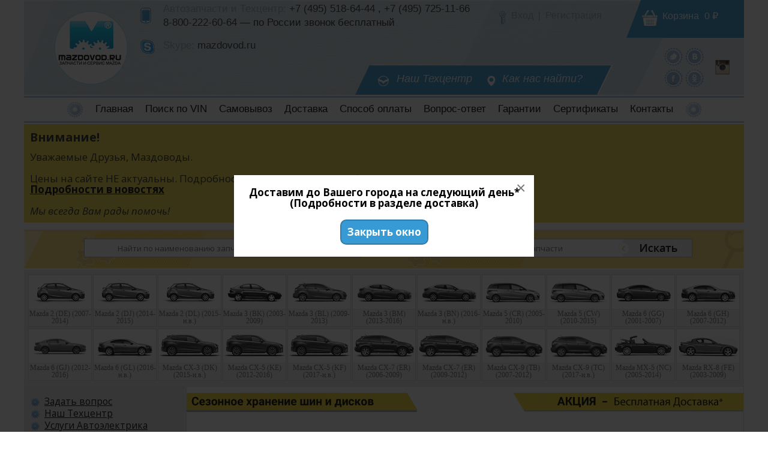

--- FILE ---
content_type: text/html; charset=utf-8
request_url: https://www.mazdovod.ru/product/231726/
body_size: 71547
content:



<!DOCTYPE html>
<html>

<head>
     <meta http-equiv="Content-Type" content="text/html; charset=utf-8"/>
     <meta name='yandex-verification' content='5ef99ec5710c7b90' />
            <title>Насос ФОМ правый для Mazda CX-9 (TC) (MAZDA) TK625182X  ― "MAZDOVOD.RU" +7 (495) 725-11-66; +7 (495) 518-64-44; 8(800) 222-60-64</title> 
    
            <meta name="Keywords" content="Насос ФОМ (R) для Mazda CX-9 (TC) (MAZDA), Mazda CX-9 (TC) (2017-н.в.), MAZDA - Япония, 3.7 L, Насосы, Термостаты, TK625182X" />
    <meta name="Description" content="Насос ФОМ правый, форсунка омывателя фары правая, форсунка омывателя фары, насос форсунки фароомывателя правый для Мазды CX-9 TC 2017 2018 2019 2020" />
    <meta name='wmail-verification' content='625da1b47ef6532dfc5ce2d9365980ee' />
    <meta name="wa-expert-hash" content="9effadeeb7937dec10028708f0ae68e62da0146" />
        <link rel="shortcut icon" href="/wa-data/public/site/themes/default/favicon.ico" type="image/x-icon">
    <link rel="icon" href="/wa-data/public/site/themes/default/favicon.png" type="image/png">
    

    <!-- fonts -->
    <link href='//fonts.googleapis.com/css?family=Open+Sans:400italic,700italic,400,700&amp;subset=latin,cyrillic' rel='stylesheet' type='text/css'>

    <!-- css -->

    <!-- Latest compiled and minified CSS -->
    
	
	
	<link rel="stylesheet" href="https://stackpath.bootstrapcdn.com/bootstrap/4.1.0/css/bootstrap.min.css" integrity="sha384-9gVQ4dYFwwWSjIDZnLEWnxCjeSWFphJiwGPXr1jddIhOegiu1FwO5qRGvFXOdJZ4" crossorigin="anonymous">
	<link href="//maxcdn.bootstrapcdn.com/font-awesome/4.7.0/css/font-awesome.min.css" rel="stylesheet" integrity="sha384-wvfXpqpZZVQGK6TAh5PVlGOfQNHSoD2xbE+QkPxCAFlNEevoEH3Sl0sibVcOQVnN" crossorigin="anonymous">
	
    <link href="/wa-data/public/site/themes/default/default.css?v2.0.1.17" rel="stylesheet" type="text/css"/>
    
    

     <link href="/wa-content/font/ruble/arial/fontface.css" rel="stylesheet" type="text/css">     


    <!-- js -->

    <!--
    <script type="text/javascript" src="/wa-data/public/site/themes/default/default.js?v2.0.1.17"></script>
    <script type="text/javascript" src="/wa-data/public/site/themes/default/waslidemenu/jquery.waslidemenu.min.js?v2.0.1.17"></script>
    -->

       
    
    
    <script src="/wa-content/js/jquery/jquery-3.6.0.min.js" type="text/javascript"></script>
    <script src="/wa-content/js/jquery/jquery-migrate-3.3.2.min.js" type="text/javascript"></script>
    

    <!-- shop app css -->
<link href="/wa-data/public/shop/themes/defaultnew/default.shop.css?v2.0.1.17" rel="stylesheet" type="text/css">
<link rel="stylesheet" href="https://cdnjs.cloudflare.com/ajax/libs/Swiper/4.3.5/css/swiper.min.css">

<script type="text/javascript" src="/wa-apps/shop/js/jquery.tools.js?v9.4.3.70"></script>

<script type="text/javascript" src="/wa-apps/shop/js/jquery.scroller.js?v9.4.3.70"></script>
<script type="text/javascript" src="/wa-apps/shop/js/swfobject.js?v9.4.3.70"></script>
<script type="text/javascript" src="/wa-apps/shop/js/jquery.mousewheel-3.0.6.pack.js"></script>
<script type="text/javascript" src="/wa-apps/shop/js/jquery.fancybox.pack.js?v9.4.3.70"></script>
<script type="text/javascript" src="/wa-apps/shop/js/jquery.fancybox.js?v9.4.3.70"></script>
<script type="text/javascript" src="/wa-apps/shop/js/jquery.bxslider.js?v9.4.3.70"></script>

<script type="text/javascript" src="/wa-apps/shop/js/jquery.cycle.all.js?v9.4.3.70"></script>

<script type="text/javascript" src="/wa-data/public/site/themes/default/js/jquery.maskedinput.min.js"></script>
<script type="text/javascript" src="/wa-content/js/jquery-plugins/jquery.cookie.js?v2.9.2"></script>

<!-- Optionally add helpers - button, thumbnail and/or media -->
<link rel="stylesheet" href="/wa-apps/shop/js/helpers/jquery.fancybox-buttons.css?v=1.0.5" type="text/css" media="screen" />
<script type="text/javascript" src="/wa-apps/shop/js/helpers/jquery.fancybox-buttons.js?v=1.0.5"></script>
<script type="text/javascript" src="/wa-apps/shop/js/helpers/jquery.fancybox-media.js?v=1.0.6"></script>

<link rel="stylesheet" href="/wa-apps/shop/js/helpers/jquery.fancybox-thumbs.css?v=1.0.7" type="text/css" media="screen" />
<script type="text/javascript" src="/wa-apps/shop/js/helpers/jquery.fancybox-thumbs.js?v=1.0.7"></script>
<script type="text/javascript" src="//vk.com/js/api/openapi.js?151"></script>

<script type="text/javascript">
    document.addEventListener("DOMContentLoaded", function(event) {

        var taba = "";
        if(taba=='1')
        $('.onesteporder-order-types ul li a:first').click();
    });
</script>

<script type="text/javascript">
  VK.init({apiId: 6312393, onlyWidgets: true});
</script>




<script type="text/javascript">
    $(function() {
        if ($('#ulbanner').find('li').length > 0)
            $('#ulbanner').before('<ul id="pagination" class="pagination">').cycle({
                pager:  	'#pagination',
                pause: 		1,
                speed: 		800,
                delay:		5000
            });
    });

    $(document).ready(function() {

        $(".various").fancybox({
            type		: 'ajax',
            maxWidth	: 400,
            maxHeight	: 300,
            fitToView	: false,
            width		: '70%',
            height		: '70%',
            autoSize	: false,
            closeClick	: false,
            openEffect	: 'none',
            closeEffect	: 'none'
        });
        /*
        $('.bxslider').bxSlider({
            speed: 200,
            infiniteLoop: false,
            hideControlOnEnd: true,
            slideMargin: 20,
            minSlides: 8,
            maxSlides: 13,
            slideWidth: 108,
            slideMargin: 0,
            moveSlides: 1,
            pager: false
        });
        */
        $("div.model_logo").hover(function(){
            $(this).removeClass('model_logo').addClass('model_logo_color');
        }, function(){
            $(this).removeClass('model_logo_color').addClass('model_logo');
        });
        if(screen.width>=1600) {
            $('.banner_spec_wrap .banner_spec_wrap .spec_product').css('width', '177px');
            $('.banner_spec_wrap .spec_product_name').css('width', '162px');
            $('.banner_spec_wrap .spec_product_image').css('width', '177px');
        }
        else if(screen.width>=1440) {
            $('.banner_spec_wrap .spec_product').css('width', '186px');
            $('.banner_spec_wrap .spec_product_name').css('width', '170px');
            $('.banner_spec_wrap .spec_product_image').css('width', '186px');
        }
        else if(screen.width>=1366) {
            $('.banner_spec_wrap .spec_product').css('width', '171px');
            $('.banner_spec_wrap .spec_product_name').css('width', '155px');
            $('.banner_spec_wrap .spec_product_image').css('width', '171px');
        }
        else if(screen.width>=1280) {
            $('.banner_spec_wrap .spec_product').css('width', '195px');
            $('.banner_spec_wrap .spec_product_name').css('width', '179px');
            $('.banner_spec_wrap .spec_product_image').css('width', '195px');
        }
        else if(screen.width>=1280) {
            $('.banner_spec_wrap .spec_product').css('width', '177px');
            $('.banner_spec_wrap .spec_product_name').css('width', '161px');
            $('.banner_spec_wrap .spec_product_image').css('width', '177px');
        }
    });
</script>


<link rel="stylesheet" href="/wa-apps/shop/css/jquery.fancybox.css?v=2.1.3" type="text/css" media="screen" />
<link rel="stylesheet" href="/wa-apps/shop/css/jquery.bxslider.css" type="text/css" media="screen" />
<link rel="stylesheet" href="/wa-apps/shop/css/overridestyles.css" type="text/css">
<link rel="stylesheet" href="/wa-content/css/popup/magnific-popup.css" type="text/css">
<!--<link rel="stylesheet" href="/wa-apps/shop/css/main.css?00000019" type="text/css">-->
<link rel="stylesheet" href="/wa-apps/shop/css/general.css?00000019" type="text/css">

<script type="text/javascript" src="/wa-apps/shop/js/head.js?v2.9.2"></script>
<script type="text/javascript" src="/wa-apps/shop/js/functions.js?v2.9.2"></script>
<script type="text/javascript" src="/wa-apps/shop/js/behavior.js"></script>
<script type="text/javascript" src="/wa-apps/shop/js/widget_checkout.js"></script>
<script type="text/javascript" src="/wa-apps/shop/js/frame.js?v2.9.2"></script>
<!--<script src="https://cdnjs.cloudflare.com/ajax/libs/popper.js/1.14.0/umd/popper.min.js" integrity="sha384-cs/chFZiN24E4KMATLdqdvsezGxaGsi4hLGOzlXwp5UZB1LY//20VyM2taTB4QvJ" crossorigin="anonymous"></script>-->
<!--<script src="https://stackpath.bootstrapcdn.com/bootstrap/4.1.0/js/bootstrap.min.js" integrity="sha384-uefMccjFJAIv6A+rW+L4AHf99KvxDjWSu1z9VI8SKNVmz4sk7buKt/6v9KI65qnm" crossorigin="anonymous"></script>-->

<script type="text/javascript" src="/wa-content/js/popup/popup.js?v2.9.2"></script>
<link href="/wa-content/css/jquery-ui/base/jquery.ui.slider.css" rel="stylesheet" type="text/css">


<script  type="text/javascript">

    $("buy").click(function (e) {

        var $obj = $(e.target);
        if ($obj.hasClass("buy")) {
            $(".cart-summary").show('slow');

            var $image = $('.img-current_picture');
            if (!$image.attr('src')) $image = $obj.parents('form').find('img');
                if ($image.attr('src')) {
                    $image = $image.first();

                    var top_source = $image.offset().top + 'px',
                        left_source = $image.offset().left + 'px',
                        top_target = $('.cart-summary').offset().top + 'px',
                        left_target = $('.cart-summary').offset().left + 50 + 'px',
                        top_buy = $('.buy').offset().top - 25 + 'px',
                        left_buy = $('.buy').offset().left - 25 + 'px';

                    $('img.temp_img').remove();
                    $image.clone().css({
                        top: top_source,
                        left: left_source,
                        position: 'absolute',
                        opacity: '0.7',
                        'z-index': 100
                    }).attr("class", "temp_img").appendTo('body');
                    $('img.temp_img')
                    .animate({
                        top: top_buy,
                        left: left_buy,
                        opaсity: '1',
                        width: '50px',
                        height: '50px'
                    }, 0.5 * 1000, 'linear')
                    .css({'border':'5px solid #F4D724', 'border-radius':'25px'})
                    .animate({
                        top: top_target,
                        left: left_target,
                        opaсity: '1',
                        width: '50px',
                        height: '50px'
                    }, 0.7 * 1000, 'linear')
                    .animate({
                        top: top_target,
                        left: left_target,
                        opaсity: '1',
                        width: '0px',
                        height: '0px',
                        border: '0px'
                    }, 10, 'linear');

                }

        }
    });
</script>


<!-- plugin hook: 'frontend_head' -->


    

    <meta property="og:type" content="website" />
<meta property="og:title" content="Насос ФОМ правый для Mazda CX-9 (TC) (MAZDA) TK625182X " />
<meta property="og:description" content="Насос ФОМ правый, форсунка омывателя фары правая, форсунка омывателя фары, насос форсунки фароомывателя правый для Мазды CX-9 TC 2017 2018 2019 2020" />
<meta property="og:image" content="https://www.mazdovod.ru/wa-data/public/shop/products/26/17/231726/images/13999/13999.750x0.jpg" />
<meta property="og:url" content="https://www.mazdovod.ru/product/231726/" />
<meta property="product:price:currency" content="RUB" />
<!--
<script>
window.replainSettings = { id: '877e6c12-d973-4951-97ea-a977fce464e7' };
(function(u){var s=document.createElement('script');s.type='text/javascript';s.async=true;s.src=u;
var x=document.getElementsByTagName('script')[0];x.parentNode.insertBefore(s,x);
})('https://widget.replain.cc/dist/client.js');
</script>

<script>
        (function(w,d,u){
                var s=d.createElement('script');s.async=true;s.src=u+'?'+(Date.now()/60000|0);
                var h=d.getElementsByTagName('script')[0];h.parentNode.insertBefore(s,h);
        })(window,document,'https://cdn-ru.bitrix24.ru/b16902540/crm/site_button/loader_1_o0u4y0.js');
</script>
--> 

    <!--[if lt IE 9]>
    <script>
    document.createElement('header');
    document.createElement('nav');
    document.createElement('section');
    document.createElement('article');
    document.createElement('aside');
    document.createElement('footer');
    document.createElement('figure');
    document.createElement('hgroup');
    document.createElement('menu');
    </script>
    <![endif]-->
    <style>
        object { width: 262px; height: 306px; display: inline; }
    </style>
</head>
<body> 

<script type="text/javascript">

    $("document").ready(function(){

        var length = $('.h-cont').height()+$('.h-menu').height();
        var scroll = $(this).scrollTop();
        var height = $('#fix-menu').height() + 'px';
            //console.log('SCROLL: '+scroll);
            //console.log('offset h-cont: '+$('.h-menu').offset().top);
        if (scroll < $('.h-cont').height()) {

            $('#fix-menu').css({
               'position': 'relative',
                'height': height,
                'width': 'inherit',
                'display':'none'
            });

        } else {

            $('#fix-menu').css({
                'position': 'fixed',
                'display':'block',
                'top': '0',
                'height': height
            });

        }

        $(window).scroll(function () {

            var scroll = $(this).scrollTop();
            var height = $('#fix-menu').height() + 'px';

            if (scroll < $('.h-cont').height()) {

                $('#fix-menu').css({
                    'position': 'relative',
                    'height': height,
                    'width': 'inherit',
                    'display':'none'
                });

            } else {

                $('#fix-menu').css({
                    'position': 'fixed',
                    'display':'block',
                    'top': '0',
                    'height': height
                });

            }
        });
    });
</script>

<div class="all_wrapper">

    <header class="header">

        <div class="h-pl">
            <div class="h-cont">
                <div class="logo">
                    <a href="/">
                                               <img src="/wa-data/public/site/themes/default/img/logo.png" alt="Mazdovod.RU" id="logo" />
                                        </a>
                </div>
                <div class="contacts">
                    <div class="ph">
                        <div class="contact">
                            <ul>
                                <li>
                                    <span class="grey">Автозапчасти и Техцентр:</span>
                                    <a href="tel:+74955186444">+7 (495) 518-64-44</a> , <a href="tel:+74957251166">+7 (495) 725-11-66</a>
                                </li>
                                
                                <li><span class="grey"></span><a href="tel:+78002226064">8-800-222-60-64</a> &mdash; <span>по России звонок бесплатный</span></li>
                            </ul>
                        </div>
                    </div>
                    <div class="sk">
                        <div class="contact">
                            <ul>
                                <li><span class="grey">Skype:</span> <a href="skype:live:a7ee0782d085129?chat">mazdovod.ru</a></li>
                            </ul>
                        </div>
                    </div>
                </div>
                                <div class="cart">
                                    <a href="/cart/" class="cart-summary">
                        <ul>
                            <li class="cart-l">Корзина</li>
                            <li class="cart-total" id="shpcrtgc">0 <span class="ruble">₽</span></li>
                        </ul>
                    </a>
                </div>
                                <div class="login">
                                                                                         
                            <a href="/login/" class="my-login">Вход</a><span class="separ"></span><a href="/signup/">Регистрация</a>
                                            
                                </div>
            </div>
            <div class="h-menu-s">
                <a href="/nash_avtoservis/" class="menu-s">Наш Техцентр</a>
                <a href="/contacts/" class="menu-f">Как нас найти?</a>
            </div>
            <div class="soc-but">
                <a class="tw" href="#">&nbsp;</a>
                <a class="vk" href="#">&nbsp;</a>
                <a class="fb" rel="nofollow" title="Страничка в Facebook" href="//www.facebook.com/mazdovod.center">&nbsp;</a>
                <a class="ok" href="#">&nbsp;</a>
                <a class="isnta" href="//instagram.com/mazdovod_ru" rel="nofollow"><img style="vertical-align:middle;" src="/wa-data/public/shop/themes/defaultnew/img/insta-24.png" alt="Страничка в Instagram" title="Страничка в Instagram">&nbsp;</a>
            </div>
        </div>
        <div class="h-menu">
            <div class="grey-line">&nbsp;</div>
            <div class="h-menu-l">
                    <a class="separ-m"></a>
                    <a class="link-m" title="Главная" href="/">Главная</a>
                    <a class="link-m" title="Поиск запчасти по VIN номеру" target="_blank" href="http://www.mazdovod.info">Поиск по VIN</a>
                    <a class="link-m" title="Условия самовывоза" href="/samovyvoz/">Самовывоз</a>
                    <a class="link-m" title="Условия доставки" href="/dostavka/">Доставка</a>
                    <a class="link-m" title="Способы оплаты" href="/oplata/">Способ оплаты</a>
                    <a class="link-m" title="Вопросы и ответы" href="/faq/">Вопрос-ответ</a>
                    <a class="link-m" title="Гарантийные обязательства" href="/garantijnye-uslovija/">Гарантии</a>
                    <a class="link-m" title="Сертификаты" href="/sertifikaty/">Сертификаты</a>
                    <a class="link-m" title="Контактная информация" href="/contacts/">Контакты</a>
                    <a class="separ-m"></a>
            </div>
            <div class="grey-line-b">&nbsp;</div>
        </div>
        

        <div id="fix-menu">
            <div id="fix-logo"><a href="/"><img alt="Логотип" src="/wa-data/public/shop/themes/defaultnew/img/header/fix-logo2.png" /></a></div>
            <div id="fix-contacts" class="d-flex align-items-center">
                <div id="f-cont" class="">
                    <span class="lbl-title">
                        <a class="d-inline" href="tel:+74957251166">+7 (495) 725-11-66</a> , 
                        <a class="d-inline" href="tel:+74955186444">+7 (495) 518-64-44</a> , 
                        <a class="d-inline" href="tel:+78002226064">8 (800) 222-60-64</a>
                    </span>
                </div>
                
                <div id="l-cont">
                    
                </div> 
                
                <div class="fix-find">
                    <a title="Как нас найти?" href="/contacts/" class=""><i class="fa fa-map-marker" aria-hidden="true"></i>
</a>
                </div>
            </div>

                            <div class="cart">
                                    <a href="/cart/" class="cart-summary">
                        <ul>
                            <li class="cart-l">Корзина</li>
                            <li class="cart-total">0 <span class="ruble">₽</span></li>
                        </ul>
                    </a>
                </div>
            
        </div>

    </header>

        

        

        

        

        
        <!--noindex--><section style="background-color: #F6DE43;  margin-bottom: 10px; font-size: 1.3em; padding:10px; position: relative; display: block;"><span class="h4 bold mb-3 d-block">Внимание!</span><p>Уважаемые Друзья, Маздоводы.<br><br>Цены на сайте НЕ актуальны. Подробности у менеджеров. Цена фиксируется на 1 день. <br><b><a style="text-decoration:underline;" href="/articles/novosti/izmeneniya-tsen/">Подробности в новостях</a></b><br><br><i>Мы всегда Вам рады помочь!</i></p></section><!--/noindex-->


        <div id="search-new">

            <form action="/search/" method="get" class="" role="form">
                <div id="search__by__name" class="form-field">
                    <label class="hidden" for="searchbyname">Найти по наименованию запчасти</label>
                    <input type="search" name="name" x-webkit-speech value="" id="searchbyname" placeholder="Найти по наименованию запчасти">
                    <input type="submit" value="">
                </div>
            </form>

            <form action="/search/" method="get" class="" role="form">
                <div id="search__by__code" class="form-field">
                    <label class="hidden" for="searchbycode">Найти по коду запчасти</label>
                    <input type="search" name="code" x-webkit-speech value="" id="searchbycode" placeholder="Найти по коду запчасти">
                    <input type="submit" value="">
                </div>
            </form>

        </div>

        

    
    
        <div class="model">
        <div class="model_slider_wrap">
            <ul class="bxslider">
                                    <li class="b_slider_item">
                        <a href="/mazda2/mazda2de/">
                            <div class="model_item fleft">
                                <div id="mazda2de" class="model_logo"></div>
                                <div class="model_name">Mazda 2 (DE) (2007-2014)</div>
                            </div>
                        </a>
                    </li>
                                    <li class="b_slider_item">
                        <a href="/mazda2/mazda2dj/">
                            <div class="model_item fleft">
                                <div id="mazda2dj" class="model_logo"></div>
                                <div class="model_name">Mazda 2 (DJ) (2014-2015)</div>
                            </div>
                        </a>
                    </li>
                                    <li class="b_slider_item">
                        <a href="/mazda2/mazda2dl/">
                            <div class="model_item fleft">
                                <div id="mazda2dl" class="model_logo"></div>
                                <div class="model_name">Mazda 2 (DL) (2015-н.в.)</div>
                            </div>
                        </a>
                    </li>
                                    <li class="b_slider_item">
                        <a href="/mazda3/mazda3bk/">
                            <div class="model_item fleft">
                                <div id="mazda3bk" class="model_logo"></div>
                                <div class="model_name">Mazda 3 (BK) (2003-2009)</div>
                            </div>
                        </a>
                    </li>
                                    <li class="b_slider_item">
                        <a href="/mazda3/mazda3bl/">
                            <div class="model_item fleft">
                                <div id="mazda3bl" class="model_logo"></div>
                                <div class="model_name">Mazda 3 (BL) (2009-2013)</div>
                            </div>
                        </a>
                    </li>
                                    <li class="b_slider_item">
                        <a href="/mazda3/mazda3bm/">
                            <div class="model_item fleft">
                                <div id="mazda3bm" class="model_logo"></div>
                                <div class="model_name">Mazda 3 (BM) (2013-2016)</div>
                            </div>
                        </a>
                    </li>
                                    <li class="b_slider_item">
                        <a href="/mazda3/mazda3bn/">
                            <div class="model_item fleft">
                                <div id="mazda3bn" class="model_logo"></div>
                                <div class="model_name">Mazda 3 (BN) (2016-н.в.)</div>
                            </div>
                        </a>
                    </li>
                                    <li class="b_slider_item">
                        <a href="/mazda5/mazda5cr/">
                            <div class="model_item fleft">
                                <div id="mazda5cr" class="model_logo"></div>
                                <div class="model_name">Mazda 5 (CR) (2005-2010)</div>
                            </div>
                        </a>
                    </li>
                                    <li class="b_slider_item">
                        <a href="/mazda5/mazda5cw/">
                            <div class="model_item fleft">
                                <div id="mazda5cw" class="model_logo"></div>
                                <div class="model_name">Mazda 5 (CW) (2010-2015)</div>
                            </div>
                        </a>
                    </li>
                                    <li class="b_slider_item">
                        <a href="/mazda6/mazda6gg/">
                            <div class="model_item fleft">
                                <div id="mazda6gg" class="model_logo"></div>
                                <div class="model_name">Mazda 6 (GG) (2001-2007)</div>
                            </div>
                        </a>
                    </li>
                                    <li class="b_slider_item">
                        <a href="/mazda6/mazda6gh/">
                            <div class="model_item fleft">
                                <div id="mazda6gh" class="model_logo"></div>
                                <div class="model_name">Mazda 6 (GH) (2007-2012)</div>
                            </div>
                        </a>
                    </li>
                                    <li class="b_slider_item">
                        <a href="/mazda6/mazda6gj/">
                            <div class="model_item fleft">
                                <div id="mazda6gj" class="model_logo"></div>
                                <div class="model_name">Mazda 6 (GJ) (2012-2016)</div>
                            </div>
                        </a>
                    </li>
                                    <li class="b_slider_item">
                        <a href="/mazda6/mazda6gl/">
                            <div class="model_item fleft">
                                <div id="mazda6gl" class="model_logo"></div>
                                <div class="model_name">Mazda 6 (GL) (2016-н.в.)</div>
                            </div>
                        </a>
                    </li>
                                    <li class="b_slider_item">
                        <a href="/mazdacx3/mazdacx3dk/">
                            <div class="model_item fleft">
                                <div id="mazdacx3dk" class="model_logo"></div>
                                <div class="model_name">Mazda CX-3 (DK) (2015-н.в.)</div>
                            </div>
                        </a>
                    </li>
                                    <li class="b_slider_item">
                        <a href="/mazdacx5/mazdacx5ke/">
                            <div class="model_item fleft">
                                <div id="mazdacx5ke" class="model_logo"></div>
                                <div class="model_name">Mazda CX-5 (KE) (2012-2016)</div>
                            </div>
                        </a>
                    </li>
                                    <li class="b_slider_item">
                        <a href="/mazdacx5/mazdacx5kf/">
                            <div class="model_item fleft">
                                <div id="mazdacx5kf" class="model_logo"></div>
                                <div class="model_name">Mazda CX-5 (KF) (2017-н.в.)</div>
                            </div>
                        </a>
                    </li>
                                    <li class="b_slider_item">
                        <a href="/mazdacx7/mazdacx7er/">
                            <div class="model_item fleft">
                                <div id="mazdacx7er" class="model_logo"></div>
                                <div class="model_name">Mazda CX-7 (ER) (2006-2009)</div>
                            </div>
                        </a>
                    </li>
                                    <li class="b_slider_item">
                        <a href="/mazdacx7/mazdacx7er10/">
                            <div class="model_item fleft">
                                <div id="mazdacx7er10" class="model_logo"></div>
                                <div class="model_name">Mazda CX-7 (ER) (2009-2012)</div>
                            </div>
                        </a>
                    </li>
                                    <li class="b_slider_item">
                        <a href="/mazdacx9/mazdacx9tb07/">
                            <div class="model_item fleft">
                                <div id="mazdacx9tb07" class="model_logo"></div>
                                <div class="model_name">Mazda CX-9 (TB) (2007-2012)</div>
                            </div>
                        </a>
                    </li>
                                    <li class="b_slider_item">
                        <a href="/mazdacx9/mazdacx9tc17/">
                            <div class="model_item fleft">
                                <div id="mazdacx9tc17" class="model_logo"></div>
                                <div class="model_name">Mazda CX-9 (TC) (2017-н.в.)</div>
                            </div>
                        </a>
                    </li>
                                    <li class="b_slider_item">
                        <a href="/mazdamx5/mazdamx5nc/">
                            <div class="model_item fleft">
                                <div id="mazdamx5nc" class="model_logo"></div>
                                <div class="model_name">Mazda MX-5 (NC) (2005-2014)</div>
                            </div>
                        </a>
                    </li>
                                    <li class="b_slider_item">
                        <a href="/mazdarx8/mazdarx8fe/">
                            <div class="model_item fleft">
                                <div id="mazdarx8fe" class="model_logo"></div>
                                <div class="model_name">Mazda RX-8 (FE) (2003-2009)</div>
                            </div>
                        </a>
                    </li>
                            </ul>
        </div>
    </div>
        
    

    

    <div class="body_container">
            <div class="left_container">
            <div class="left_menu border marginl">
                <ul>
                    <li><a title="Задать вопрос" href="/feedback/">Задать вопрос</a></li>
                    <li><a title="Автосервис" href="/nash_avtoservis/">Наш Техцентр</a></li>
                    <li><a title="Услуги Автоэлектрика" href="/uslugi-avtoelektrika/">Услуги Автоэлектрика</a></li>
                    <li><a title="Новости" href="/articles/novosti/">Новости</a></li>
                    <li><a title="Акции" href="/articles/akcii/">Акции</a></li>
                    <li><a title="Наши партнеры" href="/nashi_druzja/">Наши друзья</a></li>
                    <li><a title="Полезно знать" href="/articles/polezno-znat/">Полезно знать!</a></li>
                    <li><a title="Условные обозначения" href="/uslovnye-oboznacheniya/">Условные обозначения</a></li>
                    <li><a title="Правовая информация" href="/pravovaja-informacija/">Правовая информация</a></li>
                </ul>
            </div>
			
			                <div class="left_menu border marginl bwhite">
                    <div class="blue_label"><span>Хиты продаж</span></div>
    
                    <div class="spec_product_wrap">
    
                                                                                                                                                    <div itemscope itemtype="http://schema.org/Product" class="spec_product_left inline_block">
                                    <a itemprop="url" href="/product/diski-tormoznye-perednie-dlja-mazda-cx-5-ke-mazda/">
                                        <div class="spec_product_image ArticleShort-articles-img fleft">
                                            <div class="tvc">
                                            <img itemprop="image" style="width:51px; height:auto;" alt="Диски тормозные FR для Mazda CX-5 (KE) (MAZDA)" title="Диски тормозные FR для Mazda CX-5 (KE) (MAZDA)" src="/wa-data/public/shop/products/84/36/3684/images/1416/1416.51x0.jpg">
                                            </div>
                                        </div>
                                        <div class="spec_right_wrap fleft">
                                            <div itemprop="name" class="spec_product_name">Диски тормозные FR для Mazda CX-5 (KE) (MAZDA)</div>
                                            <div itemprop="price" class="spec_price"><span>12 521 <span class="ruble">₽</span></span></div>
                                        </div>
                                    </a>
                                </div>
                                                            <div itemscope itemtype="http://schema.org/Product" class="spec_product_left inline_block">
                                    <a itemprop="url" href="/product/kolodki_tormoznye_perednie_gh_20_fr_id278/">
                                        <div class="spec_product_image ArticleShort-articles-img fleft">
                                            <div class="tvc">
                                            <img itemprop="image" style="width:51px; height:auto;" alt="Колодки тормозные FR для Mazda 6 (GH) (MAZDA)" title="Колодки тормозные FR для Mazda 6 (GH) (MAZDA)" src="/wa-data/public/shop/products/78/02/278/images/1878/1878.51x0.jpg">
                                            </div>
                                        </div>
                                        <div class="spec_right_wrap fleft">
                                            <div itemprop="name" class="spec_product_name">Колодки тормозные FR для Mazda 6 (GH) (MAZDA)</div>
                                            <div itemprop="price" class="spec_price"><span>цена по запросу</span></div>
                                        </div>
                                    </a>
                                </div>
                                                            <div itemscope itemtype="http://schema.org/Product" class="spec_product_left inline_block">
                                    <a itemprop="url" href="/product/perednie-tormoznye-kolodki-dlja-mazda-3-bkblbm-mazda/">
                                        <div class="spec_product_image ArticleShort-articles-img fleft">
                                            <div class="tvc">
                                            <img itemprop="image" style="width:51px; height:auto;" alt="Колодки тормозные FR для Mazda 3 (BK/BL) (MAZDA)" title="Колодки тормозные FR для Mazda 3 (BK/BL) (MAZDA)" src="/wa-data/public/shop/products/64/34/3464/images/761/761.51x0.jpg">
                                            </div>
                                        </div>
                                        <div class="spec_right_wrap fleft">
                                            <div itemprop="name" class="spec_product_name">Колодки тормозные FR для Mazda 3 (BK/BL) (MAZDA)</div>
                                            <div itemprop="price" class="spec_price"><span>цена по запросу</span></div>
                                        </div>
                                    </a>
                                </div>
                                                                                            </div>
                </div>
                                <div class="left_menu border marginl bwhite">
                    <div class="blue_label"><span>Новости</span></div>
                        <div class="articles">
                            <div class="cpt_articles_short_list">
                            <!--noindex-->
                                <div id="good_to_know">
                                                                                                    <div class="news">
                                        <div class="left_news">
        								    <a href="/articles/novosti/7-495-7251166-nye-rabotayet/">
            							        <div style="width: 53px; height: 53px;" class="ArticleShort-articles-img spec_product_image">
            							        <div class="tvc">
            							                <img alt="+7 495 7251166 НЕ РАБОТАЕТ!" src="/wa-data/public/site/themes/default/img/logoqq_thm.jpg"></div>
            							        </div>
        						            </a>
                                        </div>
                                        <div class="right_news">
    
                                            <a href="/articles/novosti/7-495-7251166-nye-rabotayet/">+7 495 7251166 НЕ РАБОТАЕТ!</a>
                                            <p>  </p>
                                            <span class="date">
                                                21 января 2025
                                            </span>
    
                    					</div>
                                    </div>
                                    <div class="horizontal_line"></div>
                                                                    <div class="news">
                                        <div class="left_news">
        								    <a href="/articles/novosti/0308--05082024/">
            							        <div style="width: 53px; height: 53px;" class="ArticleShort-articles-img spec_product_image">
            							        <div class="tvc">
            							                <img alt="03.08 -05.08.2024" src="/wa-data/public/site/themes/default/img/logoqq_thm.jpg"></div>
            							        </div>
        						            </a>
                                        </div>
                                        <div class="right_news">
    
                                            <a href="/articles/novosti/0308--05082024/">03.08 -05.08.2024</a>
                                            <p>  </p>
                                            <span class="date">
                                                2 августа 2024
                                            </span>
    
                    					</div>
                                    </div>
                                    <div class="horizontal_line"></div>
                                                                    <div class="news">
                                        <div class="left_news">
        								    <a href="/articles/novosti/marketpleysy---vnimanie/">
            							        <div style="width: 53px; height: 53px;" class="ArticleShort-articles-img spec_product_image">
            							        <div class="tvc">
            							                <img alt="Маркетплейсы - Внимание!" src="/wa-data/public/site/themes/default/img/logoqq_thm.jpg"></div>
            							        </div>
        						            </a>
                                        </div>
                                        <div class="right_news">
    
                                            <a href="/articles/novosti/marketpleysy---vnimanie/">Маркетплейсы - Внимание!</a>
                                            <p>  </p>
                                            <span class="date">
                                                10 мая 2024
                                            </span>
    
                    					</div>
                                    </div>
                                    <div class="horizontal_line"></div>
                                                                </div>
                            <!--/noindex-->
                            </div>
        				</div>
        			</div>
                    
                <!--noindex-->
                <div class="left_menu border marginl bwhite">
    				
                </div>
                <!--/noindex-->
            
            
        </div>
                <!-- plugin hook: 'frontend_header' -->



        <div class="main_content_container border bwhite" >
        <div class="cpt_maincontent" style="position: relative; padding-top: 73px;">

        
        
         <div style="float: none; margin-top: 5px; position: absolute; right: -190px; top: 5px;"><a href="/articles/novosti/prodolzhenie-besplatnoy-dostavki/"><img alt="акция - бесплатная доставка" src="/wa-data/public/shop/themes/defaultnew/img/akciya-free-ship2.png" /></a></div>



        <div style="float: none; margin-top: 5px; position: absolute; left: -190px; top: 5px;"><a title="Сезонное хранение шин и колес" href="/articles/novosti/sezonnoe-khranenie-shin-i-koles/"><img alt="Сезонное хранение шин и колес" src="/wa-data/public/shop/themes/defaultnew/img/banner_storage18.png" /></a></div>



                                            <span><a href="/">Главная</a></span>
                                                        
            

                                                                <span> » <a href="/catalog/nasosi/">Насосы, Термостаты</a></span>
                                    
     
    
    

    
    
    
        


<script type="text/javascript" src="/wa-content/js/jquery-plugins/jquery.cookie.js"></script>
<link href="/wa-data/public/shop/themes/defaultnew/swipebox/css/swipebox.min.css" rel="stylesheet" type="text/css">
<script type="text/javascript" src="/wa-data/public/shop/themes/defaultnew/swipebox/js/jquery.swipebox.js"></script>
<script type="text/javascript" src="/wa-apps/shop/js/rate.widget.js"></script>
<script type="text/javascript" src="/wa-data/public/shop/themes/defaultnew/reviews.js"></script>


<div class="product_wrap container-fluid">

<form id="cart-form" method="post" action="/cart/add/">

        <!-- SELECTABLE FEATURES selling mode -->
                	    <div class="product_2_col row">
		    <div class="cpt_product_name no-select col-12">
		        <h1>Насос ФОМ (R) для Mazda CX-9 (TC) (MAZDA)<span></span></h1>
		    </div>
	    </div>
		<div class="row align-items-stretch">
		    <div class="cpt_product_images col-4">
		        <link type="text/css" href="/wa-data/public/shop/themes/defaultnew/3rdparty/highslide/highslide.css" rel="stylesheet">
		    	<script src="/wa-data/public/shop/themes/defaultnew/3rdparty/highslide/highslide.js" type="text/javascript"></script>
		    	<script type="text/javascript">
		    	    hs.graphicsDir = '/wa-data/public/shop/themes/defaultnew/3rdparty/highslide/graphics/';

		    		hs.registerOverlay(
		    	    	{
		    	    		thumbnailId: null,
		    	    		overlayId: 'controlbar',
		    	    		position: 'top right',
		    			}
		    		);

		    	    hs.outlineType = 'rounded-white';

		                hs.Expander.prototype.onMouseOut = function (sender) {
		                   sender.close();
		                };


		                hs.Expander.prototype.onAfterExpand = function (sender) {
		                   if (!sender.mouseIsOver) sender.close();
		                }

		    	</script>
		            		            		            <div class="photo">
		                <a href="/wa-data/public/shop/products/26/17/231726/images/13999/13999.970.jpg" onmouseover="/*return this.onclick()*/" onclick="return hs.expand(this)" target="_blank" style="">
		                <div class="photo_bg"></div>
		                <img itemprop="image" class="img-current_picture" title="Насос ФОМ (R) для Mazda CX-9 (TC) (MAZDA)" alt="Насос ФОМ правый для Mazda CX-9 (TC) (MAZDA) TK625182X 
" id="product-image" src="/wa-data/public/shop/products/26/17/231726/images/13999/13999.200x0.jpg">
		                </a>
		            </div>
		            
		        
		                <div class="label bestseller"></div>

		    	<div class="highslide-overlay controlbar" id="controlbar">
		    		<a onclick="return hs.previous(this)" class="previous" href="#"></a>
		    		<a onclick="return hs.next(this)" class="next" href="#"></a>
		    	    <a onclick="return hs.close(this)" class="close" href="#"></a>
		    	</div>
		    </div>

	    <div class="right_side col-8">

		    <div class="cpt_product_params_selectable">
		     <div class="no-select">
		        <div>
		        		        		        <!-- SELECTABLE FEATURES selling mode -->
		            		            		            		                <div class="options">
		                    		                        <div  >
		                            <b>Объем двигателя:</b>
		                            <select data-feature-id="7" class="sku-feature" name="features[7]">
		                                		                                    		                                        <option value="39" selected>3.7 L</option>
		                                    		                                    		                                		                            </select>
		                        </div>
		                    		                        <div style="display:none;" >
		                            <b>Производитель:</b>
		                            <select data-feature-id="6" class="sku-feature" name="features[6]">
		                                		                                    		                                        <option value="59" selected>MAZDA - Япония</option>
		                                    		                                    		                                		                            </select>
		                        </div>
		                    		                        <div  >
		                            <b>Модель а/м:</b>
		                            <select data-feature-id="5" class="sku-feature" name="features[5]">
		                                		                                    		                                        <option value="214" >Mazda CX-9 (TC) (2017-н.в.)</option>
		                                    		                                    		                                		                            </select>
		                        </div>
		                    		                </div>
		                <div id="sku-code">
		                <b>Код детали:</b>
		                
		                		                </div>
		                <div>
		                		                    <b>Производитель:</b>
		                    MAZDA - Япония
		                		               </div>

		          <!-- product features -->

		        
		    	</div>

		        <div class="cpt_product_price">
		        		<div class="totalPrice">

		        		    <span data-price="0" class="price nowrap"><a class="open-mdreqpartform" href="#mdreqpartform" style="font-size: medium; text-decoration: underline;">цена по запросу</a></span>

		        		</div>
		        </div>

		        <br>

		        <div class="cpt_product_description"><div>
		    	    <p><p>Оригинальный насос ФОМ правый для автомобиля Мазда CX-9 (TC) (2017 по н.в.)&nbsp;г.в.</p><p>(TK62-51-82X)</p></p>
		        </div>

		        </div>
		    </div>
		    
		    </div>
	    </div>

				</div>
</form>



<div class="like_wrap">
        <div class="fb-like" data-href="" data-send="false" data-layout="button_count" data-width="" data-show-faces="true" style="margin-right: 10px;"></div>
		<div id="vk_like" style="display: inline-block; bottom: -4px;"></div>
		<script type="text/javascript">
			VK.Widgets.Like("vk_like", {type: "button", height: 20});
		</script>
        <!--<div class="yashare-auto-init" data-yashareL10n="ru" data-yashareType="button" data-yashareQuickServices="twitter,odnoklassniki,lj" style="display: inline-block; position: relative; top: -4px;"></div>-->
</div>








        
    <!-- product internal nav -->
    <nav>
        <ul class="product-nav top-padded" role="navigation">
            
            
            <!-- plugin hook: 'frontend_product.menu' -->
            
            
        </ul>
    </nav>

    <!-- purchase -->
    <aside class="product-sidebar">

        <div class="cart" id="cart-flyer">

            

            <!-- compare -->
           

            <!-- plugin hook: 'frontend_product.cart' -->
            
            <!--noindex-->
	            <div id='mdfeedbackModal'>
					<style>
					.white-popup {
					  position: relative;
					  background: #FFF;
					  padding: 20px;
					  width: auto;
					  max-width: 500px;
					  margin: 20px auto;
					}
					button.btn-primary {
						background-color: #389AD5;
    					border-color: #389AD5;
					}
					</style>
					<div class='white-popup mfp-hide' id='mdreqpartform' tabindex='-1' role='dialog' aria-labelledby='exampleModalLabel' aria-hidden='true'>
					    <div class='modal-header'>
							<span></span>
					    </div>
						<div class='modal-body'>
					        <form id='reqpartform' method='post' action='/mdfeedbackformSend/'>
					          <div class='form-group'>
					            <label for='recipient-name' class='col-form-label'>Как Вас зовут?:</label>
					            <input type='text' name='name' value='' class='form-control' id='recipient-name' required='required'>
					          </div>
					          <div class='form-group'>
					            <label for='recipient-contact' class='col-form-label'>Телефон или EMAIL для связи:</label>
					            <input type='text' name='contacts' value='' class='form-control' id='recipient-contact' required='required'>
					          </div>
					          <div class='form-group'>
					            <label for='message-text' class='col-form-label'>Сообщение:</label>
					            <textarea name='comment' class='form-control' id='message-text'></textarea>
					          </div>
					        </form>
							<div class='modal-footer'>
								<button type='button' class='btn btn-secondary' onclick='$.magnificPopup.close();' data-dismiss='modal'>Закрыть</button>
					        	<button type='button' class='btn btn-primary form-submit'>Отправить</button>
					      	</div>
					    </div>
					</div>
				</div>
	            <script type='text/javascript' src='/wa-apps/shop/plugins/mdfeedbackform/js/mdfeedbackformFrontend.js'></script>
	            <script type='text/javascript'>
	                jQuery(document).ready(function($) {

	                    $.mdfeedbackform.url = '/mdfeedbackformSend/';

						if('1'=='1')
						{
							$('#mdreqpartform .modal-header span').text($('h1').text());
						}
						else {
							$('#mdreqpartform .modal-header span').text($('.prodhd h1').text());
						}

						$( '#mdreqpartform form' ).submit(function( event ) {

						  event.preventDefault();
						  event.stopPropagation();
					      var form = $( this );
						  var idForm = $( this ).get(0);
							var data = {
								'sku': '<span>'+$('h1').text()+'</span> | Код детали: <b>'+$('#sku-code strong').text()+'</b>',
								'name': form.find('input[name=\'name\']').val(),
								'contacts': form.find('input[name=\'contacts\']').val(),
								'comment': form.find('textarea[name=\'comment\']').val()
							};

							if (idForm.checkValidity() === false) {
						        event.preventDefault();
						        event.stopPropagation();
						      }
							  else {

									  $.post($.mdfeedbackform.url, {data}, function(response) {
					                        if (typeof response.status == 'fail') {
					                            $( '#mdreqpartform .modal-body' ).html($.mdfeedbackform.messageError);
					                        } else if (response.status == 'ok') {
					                            $( '#mdreqpartform .modal-body' ).html($.mdfeedbackform.messageOk);
					                        } else {
					                            $( '#mdreqpartform .modal-body' ).html($.mdfeedbackform.messageError);
					                        }
					                    }, 'json');

								}
								idForm.classList.add('was-validated');
						});


						$( '.form-submit' ).on('click', function(){
							$( '#mdreqpartform form' ).submit();
						});

						if('1'=='1')
						{
							$('.open-mdreqpartform').magnificPopup({
							  type:'inline',
							  midClick: true
							});
						}

	                });
	            </script>
	            <!--/noindex-->
        </div>

        <!-- plugin hook: 'frontend_product.block_aux' -->
        
                    <div class="aux">
                            </div>
        
    </aside>

    <!-- product info & gallery -->
   
        <!-- plugin hook: 'frontend_product.block' -->
        
        
 

        <!-- categories -->
        

        <!-- tags -->
                    <p class="tags" id="product-tags">
                Теги:
                                    <a href="/tag/TK625182X/">TK625182X</a>
                            </p>
        

        
</div>

<!-- RELATED PRODUCTS -->
<div class="product-info" style="padding-left: 0px; text-align: center; margin-top: 10px;">

        <!-- product reviews -->
        <section class="reviews mt-5">
            <figure class="related"><h3>Отзыв о товаре</h3></figure>
            
            
    <!-- reviews begin -->
    


        <a name="reviewheader"></a>

        <!-- add review form -->
        <h4 class="write-review">
            <a href="#" class="inline-link"><b><i>Написать отзыв</i></b></a>
        </h4>

        <div class="review-form" id="product-review-form" >

            
            <form method="post">
                <div class="review-form-fields">

                    
                                                    
                            <div class="provider-fields" data-provider="guest" style="display:none">
                                <p class="review-field">
                                    <label>Ваше имя</label>
                                    <input type="text" name="name" id="review-name" value="">
                                </p>
                                <p class="review-field">
                                    <label>Email</label>
                                    <input type="text" name="email" id="review-email">
                                </p>
                                <p class="review-field">
                                    <label>Сайт</label>
                                    <input type="text" name="site" id="review-site">
                                </p>
                            </div>

                                                    
                    <br>
                    <p class="review-field">
                        <label for="review-title">Заголовок</label>
                        <input type="text" name="title" id="review-title" class="bold">
                    </p>
                    <p class="review-field">
                        <label>Оцените товар</label>
                        <a href="#" class="no-underline rate" data-rate="0" id="review-rate">
                            <i class="icon16 star-empty"></i><i class="icon16 star-empty"></i><i class="icon16 star-empty"></i><i class="icon16 star-empty"></i><i class="icon16 star-empty"></i>                        </a>
                        <a href="javascript:void(0);" class="inline-link rate-clear" id="clear-review-rate" style="display: none;">
                            <b><i>очистить</i></b>
                        </a>
                        <input name="rate" type="hidden" value="0">
                    </p>
                    <p class="review-field">
                        <label for="review-text">Отзыв</label>
                        <textarea id="review-text" name="text" rows="10" cols="45"></textarea>
                    </p>

                    <div class="review-submit">
                                                <input type="submit" class="save" value="Добавить отзыв">
                        <span class="review-add-form-status ajax-status" style="display: none;">
                            <i class="ajax-statuloading icon16 loading"><!--icon --></i>
                        </span>

                        <em class="hint">Ctrl+Enter</em>
                        <input type="hidden" name="parent_id" value="0">
                        <input type="hidden" name="product_id" value="231726">
                        <input type="hidden" name="auth_provider" value="guest">
                        <input type="hidden" name="count" value="">
                    </div>
                
                </div>
            </form>
        </div>

        <!-- existing reviews list -->
        <ul class="reviews-branch">
                </ul>

    </section>
    <!-- reviews end -->

</div>


<script type="text/javascript" src="/wa-data/public/shop/themes/defaultnew/product.js?v2.0.1.12"></script>
<script type="text/javascript">
    $(function () {
        new Product('#cart-form', {
            currency: {"code":"RUB","sign":"\u0440\u0443\u0431.","sign_html":"<span class=\"ruble\">\u20bd<\/span>","sign_position":1,"sign_delim":" ","decimal_point":",","frac_digits":"2","thousands_sep":" "}
                        ,services: {"296297":[]}
                                    ,features: {"5:214;6:59;7:39;":{"id":296297,"price":12624,"available":true,"image_id":0}}
                    });

    });

</script>
<script type="text/javascript">
    window.onload = function() {
        yaCounter21243029.reachGoal('PRODUCT_VIEW');

		var swiper = new Swiper('.swiper-container', {
			direction: 'vertical',
			speed: 400,
			autoHeight: true,
			loop: false,
		   	autoplay: {
				delay: 2500
			},
			slidesPerView: 4,
			spaceBetween: 2,
			slidesPerView: 'auto',
			pagination: {
				el: '.swiper-pagination',
				clickable: true,
			},
			navigation: {
				nextEl: '.swiper-button-next',
				prevEl: '.swiper-button-prev',
			},
		});
    }
</script>

    

        
    <div class="clear-both"></div>

</div>
</div>





    

    <!-- FOOTER -->
    </div>
        
<div class="footer_wrap">
  <div class="links_wrap border">
    <div class="link_delim">
      <span class="catalog-h">Аксессуары Мазды для моделей:</span><br>
      <div class="footer_model_links">
        <a class="bold_11 black" href="/mazda2/mazda2de/catalog/aksessuary-mazda/">Mazda 2 (DE)<br>(2007-2014)</a>
 
      </div>
      <div class="footer_model_links">
        <a class="bold_11 black" href="/mazda2/mazda2dj/catalog/aksessuary-mazda/">Mazda 2 (DJ)<br>(2014-2015)</a>
 
      </div>
      <div class="footer_model_links">
        <a class="bold_11 black" href="/mazda2/mazda2dl/catalog/aksessuary-mazda/">Mazda 2 (DL)<br>(2015-н.в.)</a>
 
      </div>
      <div class="footer_model_links">
        <a class="bold_11 black" href="/mazda3/mazda3bk/catalog/aksessuary-mazda/">Mazda 3 (BK)<br>(2003-2009)</a>
 
      </div>
      <div class="footer_model_links">
        <a class="bold_11 black" href="/mazda3/mazda3bl/catalog/aksessuary-mazda/">Mazda 3 (BL)<br>(2009-2013)</a>
 
      </div>
      <div class="footer_model_links">
        <a class="bold_11 black" href="/mazda3/mazda3bm/catalog/aksessuary-mazda/">Mazda 3 (BM)<br>(2013-н.в.)</a>
 
      </div>
      <div class="footer_model_links">
        <a class="bold_11 black" href="/mazda3/mazda3bn/catalog/aksessuary-mazda/">Mazda 3 (BN)<br>(2016-н.в.)</a>
 
      </div>
      <div class="footer_model_links">
        <a class="bold_11 black" href="/mazda5/mazda5cr/catalog/aksessuary-mazda/">Mazda 5 (CR)<br>(2005-2010)</a>
 
      </div>
      <div class="footer_model_links">
        <a class="bold_11 black" href="/mazda5/mazda5cw/catalog/aksessuary-mazda/">Mazda 5 (CW)<br>(2010-2015)</a>
 
      </div>
      <div class="footer_model_links">
        <a class="bold_11 black" href="/mazda6/mazda6gg/catalog/aksessuary-mazda/">Mazda 6 (GG)<br>(2001-2007)</a>
 
      </div>
      <div class="footer_model_links">
        <a class="bold_11 black" href="/mazda6/mazda6gh/catalog/aksessuary-mazda/">Mazda 6 (GH)<br>(2007-2012)</a>
 
      </div>
      <div class="footer_model_links">
        <a class="bold_11 black" href="/mazda6/mazda6gj/catalog/aksessuary-mazda/">Mazda 6 (GJ)<br>(2012-2016)</a>
 
      </div>
      <div class="footer_model_links">
        <a class="bold_11 black" href="/mazda6/mazda6gl/catalog/aksessuary-mazda/">Mazda 6 (GL)<br>(2016-н.в.)</a>
 
      </div>
      <div class="footer_model_links">
        <a class="bold_11 black" href="/mazdacx5/mazdacx3dk/catalog/aksessuary-mazda/">Mazda CX-3 (DK)<br>(2015-н.в.)</a>
 
      </div>
      <div class="footer_model_links">
        <a class="bold_11 black" href="/mazdacx5/mazdacx5ke/catalog/aksessuary-mazda">Mazda CX-5 (KE)<br>(2012-2016)</a>
 
      </div>
      <div class="footer_model_links">
        <a class="bold_11 black" href="/mazdacx5/mazdacx5kf/catalog/aksessuary-mazda/">Mazda CX-5 (KF)<br>(2017-н.в.)</a>
 
      </div>
      <div class="footer_model_links">
        <a class="bold_11 black" href="/mazdacx7/mazdacx7er/catalog/aksessuary-mazda/">Mazda CX-7 (ER)<br>(2006-2009)</a>
 
      </div>
      <div class="footer_model_links">
        <a class="bold_11 black" href="/mazdacx7/mazdacx7er10/catalog/aksessuary-mazda/">Mazda CX-7 (ER)<br>(2009-2012)</a>
 
      </div>
      <div class="footer_model_links">
        <a class="bold_11 black" href="/mazdacx9/mazdacx9tb07/catalog/aksessuary-mazda/">Mazda CX-9 (TB)<br>(2007-2012)</a>
 
      </div>

      <div class="footer_model_links">
        <a class="bold_11 black" href="/mazdacx9/mazdacx9tc17/catalog/aksessuary-mazda/">Mazda CX-9 (TC)<br>(2017-н.в.)</a>
 
      </div>

      <div class="footer_model_links">
        <a class="bold_11 black" href="/mazdamx5/mazdamx5nc/catalog/aksessuary-mazda/">Mazda MX-5 (NC)<br>(2005-2014)</a>
 
      </div>
      <div class="footer_model_links">
        <a class="bold_11 black" href="/mazdarx8/mazdarx8fe/catalog/aksessuary-mazda/">Mazda RX-8 (FE)<br>(2003-2009)</a>
 
      </div>
      
    </div>
    
      </div>

  <div>
    <div class="footer">
        <div class="logo fleft text-center">
                    <img src="/wa-data/public/site/themes/default/img/logo.png" alt="Mazdovod.RU" />
        	        <div class="copyright text-center">
	            <span>&copy; Mazdovod.ru<sup>&reg;</sup></span>
	        </div>
        </div>
        <div class="clear_both"></div>
        <div class="links fright">
            <a href="/">Главная</a>
            <span>
            |
            </span>
            <a href="/dostavka/">Доставка</a>
            <span>
            |
            </span>
            <a href="/oplata/">Способы оплаты</a>
            <span>
            |
            </span>
            <a href="/faq/">Вопрос-ответ</a>
            <span>
            |
            </span>
            <a href="/pravovaja-informacija/">Правовая информация</a>
            <span>
            |
            </span>
            <a href="/contacts/">Контакты</a>
            <span>
            |
            </span>
            <a href="?mobile=1"><b>Мобильная версия</b></a>
            <div style="display:flex;align-items:center;justify-content:space-around;">
                <a href="/oplata/"><img width="324" height="54" alt="способы оплаты" src="/wa-data/public/shop/themes/defaultnew/img/payment-methods.png" /></a>
                <iframe src="https://yandex.ru/sprav/widget/rating-badge/1599596188" width="150" height="50" frameborder="0"></iframe>
            </div>
        </div>
        <div class="clear_both"></div>
    </div>
  </div>

  <div style="margin: 0 0 25px;"><p style="font-size: 1.2em; text-align: center;">Отправляя любую форму на сайте, вы соглашаетесь с <a style="text-decoration: underline;" target="_blank" href="/politika-konfidicial'nosti/">политикой конфиденциальности</a> данного сайта.</p></div>
</div>





</div>
<!--noindex-->

<!-- Yandex.Metrika counter --> <script type="text/javascript" > (function (d, w, c) { (w[c] = w[c] || []).push(function() { try { w.yaCounter21243029 = new Ya.Metrika2({ id:21243029, clickmap:true, trackLinks:true, accurateTrackBounce:true, webvisor:true, trackHash:true }); } catch(e) { } }); var n = d.getElementsByTagName("script")[0], s = d.createElement("script"), f = function () { n.parentNode.insertBefore(s, n); }; s.type = "text/javascript"; s.async = true; s.src = "https://mc.yandex.ru/metrika/tag.js"; if (w.opera == "[object Opera]") { d.addEventListener("DOMContentLoaded", f, false); } else { f(); } })(document, window, "yandex_metrika_callbacks2"); </script> <noscript><div><img src="https://mc.yandex.ru/watch/21243029" style="position:absolute; left:-9999px;" alt="" /></div></noscript> <!-- /Yandex.Metrika counter -->
<script>
  (function(i,s,o,g,r,a,m){i['GoogleAnalyticsObject']=r;i[r]=i[r]||function(){
  (i[r].q=i[r].q||[]).push(arguments)},i[r].l=1*new Date();a=s.createElement(o),
  m=s.getElementsByTagName(o)[0];a.async=1;a.src=g;m.parentNode.insertBefore(a,m)
  })(window,document,'script','//www.google-analytics.com/analytics.js','ga');

  ga('create', 'UA-46728432-1', 'auto');
  ga('send', 'pageview');

</script>

<!--/noindex-->


<script>
    $(function() {
        if (!$.cookie('promo2019ships')) {
            var x = setTimeout(popupWindow, 3000);
    
            function popupWindow() {
                $.magnificPopup.open({
                      tClose: 'Закрыть (Esc)',
                      removalDelay: 300,
                      mainClass: 'mfp-fade',
                      midClick: true,
                      items: {
                        src: '<div id="my-popup" class="white-popup"><div style="text-align: center;"><a href="/dostavka/">Доставим до Вашего города на следующий день*<br>(Подробности в разделе доставка)</a></div><div style="text-align: center;"><br><button id="close-btn" onclick="$.magnificPopup.close();">Закрыть окно</button></div></div>',
                        type: 'inline'
                      },
                      callbacks: {
                            open: function() {
                                setTimeout(close_promo2019ships, 5000);
                              //$('.mfp-container').before('<a href="/dostavka/" style="height: 100%; width: 100%; z-index: 1046; display: block; position: absolute; cursor: default;"> </a>');
                        },
                      }
                });
            }
            
            function close_promo2019ships() {
                $.magnificPopup.close();    
            }
        }
    
         $.cookie('promo2019ships', true, {
        	expires: 7,
        	path: '/'
         });
    
    });
    </script>

<style> object {
    border: none;
}
</style>
<script src="https://cdnjs.cloudflare.com/ajax/libs/Swiper/4.3.5/js/swiper.min.js"></script>
</body>
</html>

--- FILE ---
content_type: text/css
request_url: https://www.mazdovod.ru/wa-data/public/site/themes/default/default.css?v2.0.1.17
body_size: 29853
content:
/*
 * Webasyst Default theme family
 *
 * Core CSS file
 *
 * @link http://www.webasyst.com/
 * @author Webasyst LLC
 * @copyright 2014 Webasyst LLC
 * @package Webasyst
 */

/* Reset
-------- */
html, body, div, span, applet, object, iframe, h1, h2, h3, h4, h5, h6, p, blockquote, pre, a, abbr, acronym, address, big, cite, code, del, dfn, em, img, ins, kbd, q, s, samp, small, strike, strong, sub, sup, tt, var, b, u, i, center, dl, dt, dd, /* ol, ul, li, */ fieldset, form, label, legend, table, caption, tbody, tfoot, thead, tr, th, td, article, aside, canvas, credentials, embed, figure, figcaption, footer, header, hgroup, menu, nav, output, ruby, section, summary, time, mark, audio, video { margin: 0; padding: 0; border: 0; font-size: 100%; }
article, aside, credentials, figcaption, figure, footer, header, hgroup, menu, nav, section { display: block; }

/* Common HTML elements, fonts, and colors
------------------------------------------ */
html,
body { width: 100%; min-height: 100%; font-family: 'Open Sans', 'Helvetica Neue', Helvetica, Arial, sans-serif; font-size: 13px; }
a { color: #black;outline: 0 none; }
a:focus { outline:none; outline-offset:-4px; }
a:visited { color: #black; }
a:hover { }
input[type="button"]::-moz-focus-inner { border: 0; }
input[type="submit"]::-moz-focus-inner { border: 0; }
a img { border: 0; }
* { margin: 0px; padding: 0px; }
h1 { font-size: 1.45em; }
h1 a { text-decoration:none; }
h2 { font-size: 1.45em; }
h3 { font-size: 1.45em; }
h4 { font-size: 1.45em; }
h5 { font-size: 1.45em; }
h6 { font-size: 1.45em; }
h1, h2, h3, h4, h5, h6 { line-height:1.2em; }
ul, ol { padding-top:0; list-style:none; }
#page ul, ol { padding-top:0; list-style-type:disc; }
ol { list-style: decimal; }
input, textarea, select { margin:0; }
input, textarea { font-size: 1em; color: #000; }
input[type="button"]:focus { outline:none; outline-offset:-2px; }
fieldset { border:1px solid #bbb; padding:10px; position:relative; background:#e9e9e9; margin-bottom:10px; }
legend { font-size:1.1em; padding:.4em .8em; background:#fff; //background:none;
border:1px solid #bbb;
}
fieldset p label { width:98%; }
fieldset p input[type="text"] { width:98%; }
fieldset p select { width:99%; }
blockquote { color: #555; font-size:0.9em; padding:20px; background: #f3f3f3; }
blockquote cite { font-size: 0.9em; }
hr { background-color: rgba(0,0,0,0.15); height: 1px; border: 0; }
input::-webkit-input-placeholder { color: #ccc; }
input:-moz-placeholder,
input::-moz-placeholder { color: #ccc; }
input:-ms-input-placeholder { color: #ccc; }

/* Misc elements
---------------- */

ul.sorting li { display:inline-block; color: #807f7f; padding: 0px 10px 0px 0px; }
ul.sorting li.selected a{ text-decoration: none; font-weight: bold; border:none; background: transparent; }
ul.sorting li a { border-bottom: 1px dashed #777; text-decoration: none;color: #807f7f;font-size: 13px;font-weight: normal;margin-bottom: 7px;}
.block { padding: 10px 20px; }
.inline { display: inline !important; }
.inline-link { text-decoration: none !important; }
.inline-link b { border-bottom: 1px dotted; font-weight: normal; position: relative; top: -0.13em;}
.inline-link b i { font-style: normal; position: relative; top: 0.13em;}
.small { font-size: 0.9em; }
.large { font-size: 1.1em; }
.bold { font-weight: bold; }
.strike { text-decoration: line-through; }
.highlighted { background:  #ffc; }
.hint { color: #aaa; /*font-size: 0.7em;*/ }
.hint a,
.hint:visited,
.hint a:visited { color: #888; }
.gray .dropdown ul
.gray a,
.gray:visited,
.gray a:visited { color: #888; }
.align-left { text-align: left; }
.align-center { text-align: center; }
.align-right { text-align: right; }
.clear-left { clear: left; }
.clear-right { clear: right; }
.clear-both { clear: both; }
.shadowed { -moz-box-shadow: 0 5px 15px #aaa; -webkit-box-shadow: 0 5px 15px #aaa; box-shadow: 0 5px 15px #aaa; }
.nowrap { white-space: nowrap; }
.hr { border-top: 1px solid #ccc; margin-bottom: 15px; }
.uppercase { text-transform: uppercase; }
.blurred { -webkit-filter: blur(5px); -moz-filter: blur(5px); -o-filter: blur(5px); -ms-filter: blur(5px); filter: blur(5px); }

.selected > a { text-decoration: none; color: #000; font-weight: bold; background-color: #fff; }

.breadcrumbs { padding: 5px 0; font-size: 0.9em; }
.breadcrumbs a { color: #aaa; }
.breadcrumbs span.rarr { color: #ccc; margin: 0 3px; }

.tags { line-height: 2em; min-height: 50px; }
.tags a { color: green !important; display: inline !important; padding: 0 4px !important; }
.tags a:hover { color: red !important; }

.welcome { text-align: center; background: url('img/welcome.png') no-repeat; background-position: top center; padding-top: 300px; background-size: 256px 256px; }
.welcome h1 { font-weight: normal; font-size: 2em; }

.staff { background: #eeb; padding: 2px 3px !important; color: #345; font-size: 0.9em; }
/*.rate{float:right;text-align: right;}*/
.checkout ul.checkout-options li{
    border-bottom: 1px dashed #cecccc;
    padding: 20px 40px;
}


/* Buttons
---------- */


/*
input[type=button],
input[type=submit] { background: #fcd630; color: #000; padding: 4px 7px; font-size: 1.1em; border: 1px solid rgba(0,0,0,0.3); border-color: rgba(0,0,0,0.2) rgba(0,0,0,0.3) rgba(0,0,0,0.3) rgba(0,0,0,0.3); -webkit-appearance: none; box-shadow: 0 1px 1px rgba(0, 0, 0, 0.1); border-radius: 3px; text-shadow: 0 1px 0px rgba(255,255,255,0.5);
background: #fcd630 -moz-linear-gradient(top, rgba(255,255,255,0.5) 0%, rgba(255,255,255,0.0) 100%);
background: #fcd630 -webkit-gradient(linear, left top, left bottom, color-stop(0%,rgba(255,255,255,0.5)), color-stop(100%,rgba(255,255,255,0.0)));
background: #fcd630 -webkit-linear-gradient(top, rgba(255,255,255,0.5) 0%,rgba(255,255,255,0.0) 100%);
background: #fcd630 -o-linear-gradient(top, rgba(255,255,255,0.5) 0%,rgba(255,255,255,0.0) 100%);
background: #fcd630 -ms-linear-gradient(top, rgba(255,255,255,0.5) 0%,rgba(255,255,255,0.0) 100%);
background: #fcd630 linear-gradient(to bottom, rgba(255,255,255,0.5) 0%,rgba(255,255,255,0.0) 100%);
filter: progid:DXImageTransform.Microsoft.gradient( startColorstr='#fde992', endColorstr='#fcd630',GradientType=0 );

 }
 */
/*input[type=button]:hover,
input[type=submit]:hover { cursor: pointer; background: #fcd630 linear-gradient(to bottom, rgba(255,255,255,0.5) 0%,rgba(255,255,255,0.3) 100%); }
input[type=button]:active,
input[type=submit]:active { background: #f3cd27; text-shadow: none; box-shadow: none; }
input[type=button]:disabled,
input[type=submit]:disabled { background: #eee; color: #999; text-shadow: 0 1px 1px #fff; cursor: pointer; }
input[type=button].small,
input[type=submit].small { font-size: 0.9em; padding: 3px 5px; }
input[type=button].large,
input[type=submit].large { font-size: 1.5em; padding: 7px 10px; font-weight: bold; }
input[type=button].gray,
input[type=submit].gray { background: #eee linear-gradient(to bottom, rgba(255,255,255,0.5) 0%,rgba(255,255,255,0.0) 100%); }
*/
/* Product buttons */

input.old-button{
    background-image:url(img/buy.png);
    width:140px;
    height:27px;
    border: none;
    cursor: pointer;
}

input.old-button-1click{
    background-image:url(img/one_click.fw.png);
    width:140px;
    height:27px;
    border: none;
    cursor: pointer;
}

/* Navigation menus
------------------- */

ul.menu-v { margin: 0 0 20px; padding: 0; }
ul.menu-v li { list-style: none; padding: 0; line-height: 1.3em; border-bottom: 1px solid rgba(0,0,0,0.1); }
ul.menu-v li a { padding: 15px 30px 15px 16px; display: block; text-decoration: none; }
ul.menu-v li.collapsible { background: url('img/rarr.png') no-repeat; background-position: right center; background-size: 32px 16px; }

/*ul.menu-h { margin: 0; padding: 0; }
ul.menu-h.bottom-padded { margin-bottom: 15px; }
ul.menu-h li { list-style: none; display: inline-block; padding: 0 15px 0 0; line-height: 1.3em; display:block\9; float:left\9; }
ul.menu-h li a { border-bottom: 1px dashed #777; text-decoration: none;color: #807f7f;font-size: 13px;font-weight: normal;margin-bottom: 7px;}
ul.menu-h li a img.icon16 { position: relative; top: 3px; left: -3px; }
ul.menu-h li a i.icon16 { margin-top: -0.1em; }
ul.menu-h li.selected a { text-decoration: none; font-weight: bold; border:none; background: transparent; }
ul.menu-h li.bold a { font-weight: bold; }
*/

.cat_pagination {
    padding: 20px;
}

.cat_pagination li {
    display: inline-block;
    margin-right: 4px;
}

.cat_pagination li a {
    padding: 5px 9px;
    border-radius: 3px;
    border: solid 1px #c0c0c0;
    background: #E8E8E8;
    box-shadow: inset 0px 1px 0px rgba(255,255,255, .8), 0px 1px 3px rgba(0,0,0, .1);
    font-size: .875em;
    font-weight: bold;
    text-decoration: none;
    color: #717171;
    text-shadow: 0px 1px 0px rgba(255,255,255, 1);
}

.cat_pagination li a:hover, .pagination li.gradient:hover {
    background: #fefefe;
    background: -webkit-gradient(linear, 0% 0%, 0% 100%, from(#FEFEFE), to(#f0f0f0));
    background: -moz-linear-gradient(0% 0% 270deg,#FEFEFE, #f0f0f0);
}

.cat_pagination li.selected a {
    border: none;
    background: #616161;
    box-shadow: inset 0px 0px 8px rgba(0,0,0, .5), 0px 1px 0px rgba(255,255,255, .8);
    color: #f0f0f0;
    text-shadow: 0px 0px 3px rgba(0,0,0, .5);
}

.dropdown ul li { position: relative; }
.dropdown ul li.collapsible { background: url('img/darr.png') no-repeat; background-size: 16px 16px; background-position: right center; margin-right: 10px !important; padding-right: 5px; }
.dropdown ul li:hover { background-color: #ffc !important; }
.dropdown ul li a { display: block; }
.dropdown ul ul.menu-v { opacity: 0; position: absolute; width: 200px; top: -9999em; left: -9999em; background: #fff; border: 1px solid #ccc; padding: 0; z-index: 13012; margin-left: 0; -moz-box-shadow: 0px 1px 3px rgba(0,0,0,0.1); -webkit-box-shadow: 0px 1px 3px rgba(0,0,0,0.1); box-shadow: 0px 1px 3px rgba(0,0,0,0.1); margin-top: 0; }
.dropdown ul ul.menu-v li { display: block; width: 200px; padding: 0; margin: 0; border-bottom: 1px solid rgba(0,0,0,0.1); border-top: none; }
.dropdown ul ul.menu-v li.collapsible { background: url('img/rarr.png') no-repeat; background-size: 32px 16px; background-position: right center; margin-right: 0 !important; }
.dropdown ul ul.menu-v li a { display: block; margin: 0; font-weight: normal !important; }
/* .dropdown ul ul.menu-v li i.icon16 { margin-left:-20px; margin-right:4px; } */
.dropdown ul ul.menu-v li ul.menu-v { top: -1px; left: 100%; margin-left: 0; }
.dropdown ul li:hover ul.menu-v { opacity: 1; top: 100%; left: -1px; transition: opacity 0.3s; }
/* .dropdown ul li:hover ul.menu-v { background-color: rgba(255,255,222,1); } */
.dropdown ul.disabled li:hover ul.menu-v { display: none !important; }
.dropdown ul li:hover ul.menu-v ul.menu-v { display: none; top: -1px; }
.dropdown ul li:hover ul.menu-v li:hover ul.menu-v { display: block; }
.dropdown ul li:hover ul.menu-v li:hover ul.menu-v ul.menu-v { display: none; top: -1px; }
.dropdown ul li:hover ul.menu-v li:hover ul.menu-v li:hover ul.menu-v { display: block; }
.dropdown ul li:hover ul.menu-v li:hover ul.menu-v li:hover ul.menu-v ul.menu-v { display: none; top: -1px; }
.dropdown ul li:hover ul.menu-v li:hover ul.menu-v li:hover ul.menu-v li:hover ul.menu-v { display: block; }
.dropdown ul li:hover ul.menu-v li:hover ul.menu-v li:hover ul.menu-v li:hover ul.menu-v ul.menu-v { display: none; top: -1px; }
.dropdown ul li:hover ul.menu-v li:hover ul.menu-v li:hover ul.menu-v li:hover ul.menu-v li:hover ul.menu-v { display: block; }
.dropdown ul li .inner { opacity: 0; top: -9999em; left: -9999em; width: 300px; position: absolute;  z-index: 13012; background: #fff; }
.dropdown ul li .inner.shadowed { background: #fff; border: 1px solid #ccc; padding: 0; margin-left: 0; -moz-box-shadow: 0px 1px 3px rgba(0,0,0,0.1); -webkit-box-shadow: 0px 1px 3px rgba(0,0,0,0.1); box-shadow: 0px 1px 3px rgba(0,0,0,0.1); margin-top: 0; }
.dropdown ul li:hover .inner { top: 100%; left: -3px; opacity: 1; transition: opacity 0.3s; }

.dropdown ul.menu-v { margin-bottom: 0; }
.dropdown ul.menu-v li:hover ul.menu-v { top: -1px; left: 100%; }
.dropdown ul.menu-v li.collapsible { background-image: url('img/rarr.png'); background-size: 32px 16px; margin-right: 0 !important; padding-right: 0; }
.dropdown ul.menu-v li.collapsible.selected:hover > a { background-color: #ffc !important; }

.dropdown ul.menu-h li:hover { background-color: #fff !important; }
.dropdown ul.menu-h li ul.menu-v li { background-position: right 0 center; }
.dropdown ul.menu-h li.collapsible { background-position: right 10px center; }
.dropdown ul.menu-h li.collapsible:hover { background-color: #ffc !important; }
.dropdown ul.menu-h li ul.menu-v li:hover { background-color: #ffc !important; }

.dropdown ul.menu-h.aux { float: right; font-size: 1em; }
.dropdown ul.menu-h.aux li:hover .inner,
.dropdown ul.menu-h.aux li:hover ul { left: auto; right: 0; }

ul.tree { list-style: none; padding-left: 0; }
ul.tree li { border: none; }
ul.tree li a { padding: 5px 16px; display: block; text-decoration: none;}
ul.tree li.selected a { background: transparent; }
ul.tree ul { padding-left: 20px; list-style: none; }
ul.tree ul a { padding: 3px 6px; font-size: 90%; }

/* Sign up & Login forms
------------------------ */

.wa-auth-adapters ul { padding: 0; min-height: 16px; }
.wa-auth-adapters ul li { list-style: none; float: left; padding: 0 15px 0 0; }
.wa-auth-adapters ul li a { display: block; padding: 0px 5px; }
.wa-auth-adapters ul li a img { position: relative; top: 4px; margin-right: 5px; }
.wa-auth-adapters p { color: #888; font-size: 0.9em; width: 40%; }

.wa-form { float: none; margin: 10px 0; overflow: visible; }
.wa-form .wa-field { clear: left; margin: 0; padding: 0 1px; }
.wa-form .wa-field .wa-name { /*float: none;*/ width: auto; padding-top: 0.05em; /*padding-bottom: 10px;*/ line-height: 28px; color: #656565; font-size: 0.95em; }
.wa-form .wa-field.wa-separator { height: 10px; }
.wa-form .wa-field .wa-value { margin-left: 0px; margin-bottom: 5px; /*clear: both;*/ position: relative; }
.wa-form .wa-field .wa-value input { padding: 3px; }
.wa-form .wa-field .wa-value input.wa-error { border: 2px solid red; }
.wa-form .wa-field .wa-value .wa-error-msg { font-size: 0.8em; color: red; display: block; }
.wa-form .wa-field .wa-value input[type="text"],
.wa-form .wa-field .wa-value input[type="email"],
.wa-form .wa-field .wa-value input[type="password"] {
    background: none repeat scroll 0 -509px #ffffff;
    border: 1px solid #d9d9d9;
    color: #656565;
    font-family: "Verdana";
    font-size: 0.8em !important;
    height: 28px;
    line-height: 17px;
    width: 100%;
}
.wa-form .wa-field .wa-value textarea { min-width: 250px; height: 70px; }
.wa-form .wa-field .wa-value input.wa-captcha-input { width: 100px; min-width: 0; }
.wa-form .wa-field .wa-value label { display: block; }
.wa-form .wa-field .wa-value .wa-captcha img { margin-left: 0; }
.wa-form .wa-field .wa-value .errormsg { margin-left: 0; }
.wa-form .wa-field .wa-value.wa-submit { margin-top: 10px; }
.wa-form .wa-field .wa-value p label { display: block; margin: 0; }
.wa-form .wa-field .wa-value p { line-height: 1.6em; /*margin-bottom: 23px;*/ position: relative; }
.wa-form .wa-field .wa-value p span { color: #777; /*font-size: 0.8em;*/ display: block; }
.wa-form .wa-field .wa-value p i.icon16 { float: left; left: -20px; margin-top: 2px; position: absolute; }
.wa-form .wa-field .wa-value p input { display: block; margin-bottom: 2px; }
.wa-form .wa-field .wa-value p input[type="radio"],
.wa-form .wa-field .wa-value p input[type="checkbox"] { display: inline; }
.wa-form .wa-field .wa-value p .field.wa-required span:after { content: " *"; color: #ff000a; }
.wa-form .wa-field.wa-required .wa-name:after { content: " *"; color: #ff000a; }
.wa-form .wa-field .wa-value p select{
    background: none repeat scroll 0 -509px #ffffff;
    border: 1px solid #d9d9d9;
    color: #656565;
    font-family: "Verdana";
    font-size: 0.8em !important;
    height: 28px;
    line-height: 17px;
    width: 100%;
}

label{cursor:pointer;}

.wa-form.wa-address{
    float: none;
}

.checkout li img{vertical-align:middle;}
h3 label{font-size:13px;}

.shipping-rates{background: none repeat scroll 0 -509px #ffffff;
    border: 1px solid #d9d9d9;
    color: #656565;
    font-family: "Verdana";
    font-size: 11px !important;
    height: 28px;
    line-height: 17px;
    width: 100%;}

.wa-captcha { padding: 7px 0 10px; }
.wa-captcha p { clear: left; margin: 0; }
.wa-captcha strong { font-size: 1.2em; }
.wa-captcha p img { float: left !important; margin-right: 5px; margin-top: -8px; }
.wa-captcha .wa-captcha-refresh { font-size: 0.8em; text-decoration: underline; color: #aaa; }
.wa-captcha .wa-captcha-input { display: inline !important; }
.wa-captcha .errormsg { display: inline-block; margin-left: 10px; }

input.error, textarea.error { border: 2px solid red; }
.errormsg { color: red; margin-left: 170px; display: block; }

/* Multi-column layout
---------------------- */

/*.row { clear: both; border-top: 1px solid #eee; padding: 20px 0; }*/
.row.no-border { border: none; }
.col { float: left; }
.col.w1 { width: 6%; }
.col.w2 { width: 12%; }
.col.w3 { width: 18%; }
.col.w4 { width: 24%; }
.col.w5 { width: 30%; }
.col.w6 { width: 36%; }
.col.w7 { width: 42%; }
.col.w8 { width: 48%; }
.col.w9 { width: 54%; }
.col.w10 { width: 60%; }
.col.w11 { width: 66%; }
.col.w12 { width: 72%; }
.col.w13 { width: 78%; }
.col.w14 { width: 84%; }
.col.w15 { width: 90%; }
.col.w16 { width: 96%; }

/* Tables
--------- */

table { border-collapse: collapse; border-spacing: 0; }
table th { color: #aaa; padding: 0px 10px 7px; }
table td { padding: 10px; border: none; }
table.not-bordered td { border: none; }

table.lined { margin-top: 25px; width: 100%; border-spacing:0; border-collapse:collapse; }
table.lined th { padding-left: 7px; padding-right: 7px; }
table.lined td { padding: 15px 7px; border-bottom: 1px solid #ddd; }
table.lined td.min-width { width: 1%; }
table.lined td p { margin: 0; }
table.lined td input.numerical { width: 50px; margin-right: 5px; text-align: right; }
table.lined tr.no-border td { border: none; }
table.lined tr.thin td { padding-top: 13px; padding-bottom: 0; }
table.lined tr.service td { padding-top: 5px; padding-bottom: 5px; padding-left: 25px; font-size: 0.8em; color: #555; }

/* Search
--------- */


.search input:focus { outline: 0; background: #fff;  }

.search input::-webkit-input-placeholder { color: #aaa; font-weight: normal; }
.search input:-moz-placeholder,
.search input::-moz-placeholder { color: #aaa; font-weight: normal; }
.search input:-ms-input-placeholder { color: #aaa; font-weight: normal; }

.search button::-moz-focus-inner { /* remove extra button spacing for Mozilla Firefox */ border: 0; padding: 0; }

/* Header
--------- */

.container { min-width: 650px; max-width: 1240px; margin: 0 auto; padding: 0 30px; }
.container:before,
.container:after { content: " "; clear: both; }

.apps-negative { display: none; /* mobile-only slide-out navigation */ padding-left: 0; margin: -1px 0 0; }
.apps-negative li { list-style: none; display: block; padding: 15px 26px 15px 16px; border-top: 1px solid #777; }
.apps-negative li a { font-size: 1.2em; text-decoration: none; color: #ddd; }
.apps-negative li.selected a { color: #fff; text-shadow: 0 1px 0 #000; background: transparent; }

header { background: #fff; padding-top: 10px; }
header a { text-decoration: none; }
header h2 { float: left; display: block; padding: 5px 0 3px; color: #000; margin-top: 6px; font-size: 1.6em; }
header h2 a { color: #000 !important; }

header .apps { float: left; padding: 0; margin: 0 0 0 25px; }
header .apps li { float: left; list-style: none; }
header .apps li a { display: block; padding: 15px 13px; margin-right: 0px; }
header .apps li.selected a { font-weight: bold; color: #000; background: transparent; }

header .apps-toggle { /* mobiles only */ display: none; background: url('img/apps-toggle.png') no-repeat center center; border: none; padding: 15px; background-size: 27px 26px; }

header .contact-info { float: right; padding: 15px 5px; font-weight: bold; }

header .auth { float: right; padding-top: 0.1em; }
header .auth li { list-style: none; float: left; }
header .auth li a { font-style: italic; font-size: 0.8em; padding: 15px 8px; }

/*
header .cart { background: rgba(255,255,222,0.9); margin-left: 5px; float: right; }
header .cart a { padding: 11px; display: block; background: #fcd630 linear-gradient(to bottom, rgba(255,255,255,0.5) 0%,rgba(255,255,255,0.3) 100%); border-radius: 3px; border: 1px solid rgba(0,0,0,0.2); }
header .cart a { color: #000; }
header .cart a strong { color: #005; }
header .cart a:hover { color: #000 !important; background: #fcd630 linear-gradient(to bottom, rgba(255,255,255,0.5) 0%,rgba(255,255,255,0.3) 100%); }
header .cart a:hover strong { color: #ff7 !important; }
header .cart .cart-just-added { display: none; padding: 9px 18px; font-size: 0.9em; }
header .cart a.cart-to-checkout { display: none; text-align: center; font-weight: bold; padding: 11px 18px; color: #006bd8;  font-size: 1.1em; }
header .cart.empty a { background: #f3f3f3 !important; color: #006bd8; }
header .cart.empty a:hover { color: #000 !important; background: #fcd630 linear-gradient(to bottom, rgba(255,255,255,0.5) 0%,rgba(255,255,255,0.3) 100%) !important; }
header .cart.empty a:visited,
header .cart.empty a strong { color: #000; }
header .cart a.cart-to-checkout:hover { color: red !important; }
*/
/*
header .cart.fixed { position: fixed; top: 0; right: 80px; min-width: 220px; max-width: 320px; z-index: 999; }
header .cart.fixed a { text-align: center; border-radius: 0; border-top: none; box-shadow: 0 8px 20px -15px rgba(0, 0, 0, 0.5); font-size: 1.1em; }
header .cart.fixed .cart-just-added { display: block; }
header .cart.fixed a.cart-to-checkout { display: block; border: none; background: transparent; box-shadow: 0 5px 10px -6px rgba(0, 0, 0, 0.2); }
*/

header .banner { background: #2dcc70 url('img/backgrounds/green.png') center center; background-size: 200px 200px; text-align: center; padding: 30px; clear: both; border-bottom: 1px solid rgba(0,0,0,0.1); }
header .banner h3 { color: #ffe; font-size: 1.4em; font-weight: normal; }

header .banner .search { display: inline-block; width: 40%; }
header .banner .search input { height: 36px; box-shadow: 0 2px 5px rgba(0,0,0,0.2); margin-bottom: 50px; }
header .banner .search input:hover { box-shadow: 0 5px 13px -8px rgba(0,0,0,0.4); transition: 0.1s; }
header .banner .search input:focus { box-shadow: 0 5px 16px -10px rgba(0,0,0,0.8); transition: 0.3s; }
header .banner .search button { width: 60px; height: 36px; background-image: url(img/search20.png); background-repeat: no-repeat; background-position: 20px 8px; background-size: 20px 20px; }

/* Main
------- */

main { clear: both; margin: 0; background: #efe; }
.page { box-shadow: 0 2px 5px rgba(0,0,0,0.13); top: -46px; position: relative; z-index: 9; background: #fafaf1; }

/* Sidebar as column */

.page-nav { }
.page-content { background: #fff; padding: 3% 5%; margin-left: 20%; border-left: 1px solid rgba(0,0,0,0.15); box-shadow: -3px 0 8px -8px rgba(0, 0, 0, 0.7); position: relative; }

.nav-sidebar { float: left; width: 20%; background: #fafaf1; position: relative; }
.nav-sidebar-header { padding: 15px 16px 15px; display: block; line-height: 1.3em; background: #fff url('img/darr.png') no-repeat; background-position: right 10px center; background-size: 16px 16px; border-bottom: 1px solid rgba(0,0,0,0.15); text-decoration: none; box-shadow: 0 2px 8px -8px rgba(0, 0, 0, 0.7); white-space: nowrap; }
.nav-sidebar-body { }

.nav-hotties { padding-left: 10px; background: #fff; border-bottom: 1px solid rgba(0,0,0,0.15); margin-left: 20%; border-left: 1px solid rgba(0,0,0,0.15); }
.nav-hotties ul.menu-h li{ padding: 0; }

/* Dropdown sidebar */

.dropdown-sidebar .nav-sidebar { min-width: 230px; }
.dropdown-sidebar .nav-sidebar-header { background-color: #fafaf1; box-shadow: 0 7px 20px -18px rgba(0, 0, 0, 0.7); position: relative; z-index: 102; }
.dropdown-sidebar .nav-sidebar-body  { position: absolute; opacity: 0; left:-9999em; top:-9999em; z-index: 101; width: 100%; margin-top: 1px; background: #f3f3e3; border-right: 1px solid rgba(0,0,0,0.15); }
.dropdown-sidebar .nav-sidebar-body .waSlideMenu-wrapper ul.menu-v { margin-top: 1px; margin-bottom: 0; }
.dropdown-sidebar .nav-sidebar:hover .nav-sidebar-body { top: 46px; left: 0; transition: opacity 0.3s; opacity: 1; box-shadow: 0 2px 15px rgba(0,0,0,0.15); }

.dropdown-sidebar .page-content { margin-left: 0%; border-left: none; box-shadow: none; }

.dropdown-sidebar .nav-hotties { margin-left: 0%; border-left: none; }
.nav-hotties .dummy { padding: 14px; }

.waSlideMenu-back { background: url('img/larr.png') no-repeat; background-position: left center; background-size: 32px 16px; padding-left: 13px !important; }
.waSlideMenu-back a { color: #aaa; }

/* Footer
--------- */

footer { clear: both; position: relative; top: -83px; background: #555; z-index: 0; padding-top: 60px; min-height: 40px; color: #888; font-size: 0.9em; }
footer a,
footer a:visited { color: #888 !important; text-decoration: none; }
footer a:hover { color: yellow !important; }

.footer-block { display: inline-block; margin-right: 30px; vertical-align: top; }
.footer-block a { display: block; }
.footer-block a.top { font-weight: bold; margin-bottom: 10px; color: #aaa !important; }
.footer-block#copyright { float: none; margin-left: 30px; }
.footer-block#copyright a { display: inline; font-weight: bold; color: #aaa !important; }
.footer-block a.top:hover,
.footer-block#copyright a:hover { color: yellow !important; }

.poweredby { text-align: center; padding: 20px; background: #888; margin-top: 20px; color: #bbb; }
.poweredby a,
.poweredby a:visited { color: #ccc !important; }
.poweredby .dots { font-size: 0.8em; text-decoration: none; display: block; width: 54px; height: 9px; background: url("/wa-content/img/dots/all-dots-default-order.png") no-repeat 0 3px; padding-top: 3px; margin: 10px auto; }

.followus-leash { position: fixed; bottom: 0; left: 30px; background: #fff; box-shadow: 0 2px 9px rgba(0,0,0,0.4); font-size: 1.1em; z-index: 9999; width: 380px; }
.followus-leash .toggler { background: #2DCC70; padding: 12px 13px 11px; }
.followus-leash .toggler a { color: #fff; margin-right: 20px; }
.followus-leash .toggler a b { font-weight: bold; }
.followus-leash .toggler a:hover { color: #ff7 !important; }
.followus-leash .toggler .icon16 { opacity: 0.7; float: right; margin-left: 8px; }
.followus-leash .inner { display: none; padding: 25px 13px 0; }
.followus-leash .inner p a { margin-right: 10px; white-space: nowrap; }

/* 16x16 Icons
-------------- */

i.icon16 { background-repeat:no-repeat; height:16px; width:16px; display:inline-block; text-indent:-9999px; text-decoration:none!important; background-image: url("img/icons.png"); background-size: 210px 160px /* 50% of the original size for auto @2x optimization */; }
* i.icon16 { text-decoration:none!important; vertical-align:top; margin: 0.2em 0.25em 0 0; }
.icon16.rss { background-position: -16px 0; }
.icon16.facebook { background-position: -32px 0; }
.icon16.twitter { background-position: -48px 0; }
.icon16.vk { background-position: -64px 0; }
.icon16.google { background-position: -80px 0; }

.icon16.userpic20 { background-position: -2px -2px; border-radius: 50%; background-size: auto; }
.icon16.color { border-radius: 50%; border: 1px solid rgba(0,0,0,0.2); width: 12px; height: 12px; background-image: none; }
.icon16.loading { background-image: url('img/loading16.gif'); background-position: 0 0; background-size: 16px 16px; }

.icon16.star,
.icon16.star-full { background-position:-16px -16px; }
.icon16.star-half { background-position:-32px -16px; }
.icon16.star-empty { background-position:-48px -16px; }
.icon16.star-hover { background-position:-64px -16px; }

.icon16.remove { background-position:-96px -16px; }
.icon16.saved { background-position:-112px -16px; }
.icon16.stock-red { background-position:-128px -16px; }
.icon16.stock-yellow { background-position:-144px -16px; }
.icon16.stock-green { background-position:-160px -16px; }
.icon16.stock-transparent { background-position:-176px -16px; }

.icon16.uarr { background: url('img/uarr.png'); background-position: 0 0; background-size: 16px 16px; }

/* 10x10 Icons
-------------- */

i.icon10 { background-repeat:no-repeat; height:10px; width:10px; display:inline-block; text-indent:-9999px; text-decoration:none!important; background-image: url("img/icons.png"); background-size: 210px 160px /* 50% of the original size for auto @2x optimization */; }
* i.icon10 { text-decoration:none!important; vertical-align:top; margin: 0.2em 0.1em 0 0; }
.icon10.darr { background-image: url('img/darr.png'); background-size: 16px 16px; }

.icon10.star,
.icon10.star-full { background-position:0 -100px; }
.icon10.star-half { background-position:-10px -100px; }
.icon10.star-empty { background-position:-20px -100px; }

/* My account (hide core app nav elements)
------------------------------------------ */

html.my ul.menu-h li a { padding: 5px 7px; }
html.my ul.menu-h li.selected a { background: #eee; }

html.my .nav-sidebar { display: none; }
html.my .nav-hotties { display: none; }
html.my .page-content { margin-left: 0; }
html.my li.shop {
    display: inline;
}

/* Legacy stuff
--------------- */

#poweredby { float: right; margin: 0 50px; color: #888; }
#copyright { float: left; margin: 0 50px; color: #888; }

.mapofficelink li{
    padding: 5px 20px!important;
    border: none!important;
    font-size: 0.9em!important;
    line-height: 0.9em;
}

.mapofficelink li a{
    border: none!important;
    font-size: 0.9em!important;
}


--- FILE ---
content_type: text/css
request_url: https://www.mazdovod.ru/wa-data/public/shop/themes/defaultnew/default.shop.css?v2.0.1.17
body_size: 57264
content:
html,body{
    width:100%;
    /*text-align:center;*/
    margin:0;
    padding:0;
    line-height: 18px;
    height: 100%;

    /*font-family: sans-serif, Tahoma, "Geneva CY";*/
}

p,body,font,div,td,select,textarea{
    font-size:100%;
    text-align:left;
}
a img{
    border:0
}

a {
    color: black;
}

.cpt_maincontent p {
    margin: 0 0 10px;
}

#payment-form input[type="submit"] {
    background: url('img/onesteporder/onesteporder-inputs.png') left top repeat-x;
    width: 100%;
    height: 60px;
    border: 0px;
    background-position: 0px 0px;
    text-align: center;
    line-height: 60px;
    font-family: "Calibri";
    font-size: 27px;
    color: white;
    text-shadow: 0px -1px 0px #00688A;
}

.my-button {
            background: url('img/onesteporder/onesteporder-inputs.png') left top repeat-x;
            width: 100%;
            height: 60px;
            border: 0px;
            background-position: 0px 0px;
            text-align: center;
            line-height: 60px;
            font-family: "Calibri";
            font-size: 27px;
            color: white;
            text-shadow: 0px -1px 0px #00688A;
            cursor:pointer;
    }

/* Добавил по-быстрому для корзины */
.onesteporder-products-tr-prelast {
    display: table-row;
}

.onesteporder-products-count input{
    display: inline-block !important;
}

.onesteporder-products-tr-prelast > div {
    display: table-cell;
    position: relative;
    vertical-align: middle !important;
    height: 80px;
    padding:8px;
}


table {  border-collapse: collapse; }

.catalog-h {

    font-size: 14px;
    font-weight: bold;
    margin-bottom: 10px;
    text-align: left;
    line-height: 1.2em;
}

h1,h2,h3,h4,h4,h6 { font-size: 1.45em; }

::selection {
    background: #E8E8E8; /* Safari */
}
::-moz-selection {
    background: #E8E8E8; /* Firefox */
}

.clear_both{
    clear: both;
}
.inline_block{
    display: inline-block;
    vertical-align: top;
}
.fleft{
    float: left;
}
.fright{
    float: right;
}
.valignTop td{
    vertical-align: top;
}
.bwhite{
    background: #fff;
}
.center, .main_content_container h2.center{
    text-align: center;
}
.nound{
    text-decoration: none;
}
.black{
    color: #000;
}
.normal_11{
    font-size: 11px;
    font-weight: normal;
}
.bold_11{
    font-size: 11px;
    font-weight: bold;
}
.normal_12{
    font-size: 12px;
    font-weight: normal;
}
.bold_12{
    font-size: 12px;
    font-weight: bold;
}
.normal_13{
    font-size: 13px;
    font-weight: normal;
}
.bold_13{
    font-size: 13px;
    font-weight: bold;
}
.bold_17{
    font-size: 17px;
    font-weight: bold;
}

.all_wrapper{
    text-align:left;
    min-width:1200px;
    width: 1200px;
    zoom:1;
    margin: 0 auto;
}
.top_menu_spacer{
    height: 52px;
}
.top_menu_wrap{
    position: fixed;
    top:0;
    left:0;
    z-index: 11;
    width: 100%;
    zoom:1;
    text-align:left;
}
.top_menu{
    min-width:1200px;
    width: 1200px;
    height: 52px;
    margin: 0 auto;
    background: #ddeaf3 url(img/top_back_new.png) top center no-repeat;
}
.top_menu .login_form{
    margin-top: -10px;
}
.top_menu .shoping_cart{
    margin-top: 7px;
}
/*
.header{
    position: relative;
    width: 100%;
    height: 185px;
    overflow: visible;
    background: #ddeaf3 url(img/top_back_new.png) top center no-repeat;
}
*/
.login_form{
    padding: 10px 0 0 16px;
}
.login_form input[type="text"], .login_form input[type="password"]{
    width: 91px;
    padding-left: 1px;
    height: 18px;
    border: 1px solid #a6a6a6;
    font-size: 10px;
    color: #a6a6a6;
}
.login_form input[type="submit"]{
    position: relative;
    top: 1px;
    height: 20px;
    font-size: 12px;
    padding: 0 10px;
}
.login_form a{
    position: relative;
    top: -4px;
    font-size: 10px;
    color: #231f20;
}
.login_form #remind{
    margin-left: 22px;
}
.shoping_cart{
    margin: 13px 19px 0 0;
    font-size: 13px;
    color: #231f20;
}
.shoping_cart #shpcrtgc{
    display: inline-block;
    position: relative;
    top: -2px;
    left: -11px;
}
.shoping_cart a{
    font-size: 13px;
    color: #231f20;
    text-decoration: underline;
}
.shopping_cart_button{
    display: inline-block;
    width: 129px;
    height: 27px;
    background: url(img/shopping_cart_button.png) no-repeat;
    z-index: 999;
    font-size: 13px;
    color: #f3f3f3;
    text-shadow: 1px 0px 2px #16416f;
}
#shopping_cart_button_JSlink.display_none{
    display: none;
}
.service_logo{
    margin: 30px 0 0 13px;
    background: url(img/autoservice2.png) no-repeat;
    width: 255px;
    height: 35px;
}
.contacts_logo{
    margin: 30px 0 0 -7px;
    background: url(img/contacts_logo.png) no-repeat;
    width: 255px;
    height: 35px;
}
.contacts_menu_wrap{
    position: absolute;
    right: 0;
}

.telephone.margin_r5{
    margin-right: 5px;
}
.contacts .contact_string{
    width: 725px;
}
.contacts .contact_string span.telephone{
    font-family: 'Roboto', sans-serif;
    font-size: 20px;
    font-weight: bold;
    width: 330px;
    color: #303030;
}
.contacts.new .contact_string{
    margin-top: 4px;
}

.contacts.new td {
    padding:0px;
}

.contacts .contact_string a.black{
    text-decoration: none;
    font-size: 18px;
    font-weight: 500;
    margin-top: 2px;
    color: #303030;
}
.contacts .contact{
    margin: 0 12px 0 0;
}
.contacts .contact a{
    color: #303030;
    text-decoration: none;
}
.contacts .contact a:hover{
    border-bottom: 1px dashed #000;
}
.contacts .contact .icon-skype, .contacts .contact .icon-instagram{
    height: 18px;
    vertical-align: middle;
    width: 18px;
}

.contacts .tel_code{
    margin: 2px 5px 0 0;
}
.main_menu{
    overflow: hidden;
}
.main_menu a{
    font-size: 13px;
    color: #231f20;
    text-decoration: none;
    background: #fff;
    display: inline;
}
.main_menu a div.menu_item_left{
    width: 14px;
    height: 20px;
    background: url(img/menu_item_left.png) 100% 0 no-repeat;
    display: inline;
}
.main_menu a div{
    line-height: 18px;
    float: left;
    height: 20px;
    background: url(img/menu_item.png) 95% 0 no-repeat;
    display: inline;
}
.main_menu a div.menu_delimeter{
    width: 12px;
    height: 20px;
    background: url(img/menu_item_delimeter.png) 100% 0 no-repeat;
    display: inline;
}
.main_menu a div.menu_item_right{
    padding-right: 12px;
    height: 20px;
    background: url(img/menu_item_right.png) 90% 0 no-repeat;
    display: inline;
}
.main_menu a div span{
    padding: 0 5px 0 10px;
}
.banner_spec_wrap{
    position: relative;
    padding: 13px;
    background: #c5c5c4;
}
.banner_spec_wrap.exp27b{
    padding: 13px 13px 29px 13px;
}
.banner_spec_wrap_title_spacer{
    position: relative;
    float: right;
    min-width: 572px;
    height: 50px;
}
.banner_spec_wrap_line{
    position: absolute;
    top: 19px;
    height: 1px;
    border-bottom: 1px solid #00b303;
}
.banner_spec_wrap_title{
    position: absolute;
    font-size: 20px;
    font-weight: bold;
    color: #00b303;
    overflow: hidden;
    min-width: 572px;
    height: 45px;
    padding-top: 5px;
    text-align: center;
}
.banner_spec_wrap_title span{
    background: #C5C5C4;
    padding: 0 25px;
}
.spec_all_link{
    position: absolute;
    right: 0px;
    top:-16px;
    height: 16px;
    padding: 0 15px 0 15px;
    line-height: 16px;
    background: url(img/spec_back.gif);
}
.banner_spec_wrap .banner{
    border: 1px solid #9f9f9e;
    height: 320px;
    width: 400px;
}
.spec_products{
    /*width:auto !important;*/
    height: 321px;
    overflow: hidden;
    min-width: 572px;
}
.spec_products_header{
    margin-left: 402px;
}

#product-list {
    width: 100%;
    position: relative;
}

#product-list #product-wrapper, .cat_products_wrap #product-wrapper, .related #product-wrapper{
    margin: 0 auto; padding: 0 3.5%; position: relative;width: 90%;
}

.spec_product{
    position: relative;
    /*margin: 0 0 11px 11px;*/
    /*margin: 5px 0px;*/
    margin: 0.5% !important;
    float: left;
    width: 177px;
    height: 153px;
    border: 1px solid #b0b0b0;
    background: #fff;
    /*vertical-align: top;*/
    /*display: inline-block;*/
}
.spec_product a{
    text-decoration: none;
}
.spec_product .spec_price_wrap{
    width: 100%;
    height: 20px;
    background:	url(img/spec_price.png) right top no-repeat;
    color: #fff;
}

.product-info h3 {
    font-size: 0.89em;
    padding: 10px;
    background: #389AD5;
    color: #FFFFFF;
    text-transform: uppercase;
    position: relative;
    margin-bottom: 40px;
    /*border-radius: 0 100% 10% 0;*/
}

.product-info h3:before {
    content: '';
    position: absolute;
    width: 0;
    height: 0;
}
.product-info h3:before {
    right: 0;
    bottom: 0;
    border-top: 90px solid #FFF;
    border-left: 30px solid transparent;
}

.spec_product .hit{
    background: #f4d52b url(img/spec_price.png) right top no-repeat;
}
.spec_product .spec_hit{
    font-size: 11px;
    line-height: 20px;
    padding-left: 6px;
    top: -2px;
    position: relative;
}
.spec_product .spec_price{
    height: 20px;
    line-height: 20px;
    text-align: right;
    font-size: 15px;
    font-weight: bold;
}
.spec_product .spec_price span{
    padding-right: 4px;
    font-size: 15px;
}
.spec_product .spec_product_name{
    position: absolute;
    bottom: 0px;
    padding: 0px 8px 0px 8px;
    width: 100%;
    height: 47px;
    background: #7f7f7f;
    line-height: 15px;
    overflow: hidden;
    font-size: 12px;
    color: #fff;
}
.spec_product .spec_product_image{
    width: 100%;
    height: 100%;
    position: relative;
}
.spec_product .spec_product_image .myimg {
    display: block;
    margin: auto;
    position: relative;
}

.spec_product .spec_product_image div{
    width: 177px;
    height: 110px;
}
.banner{
    position: relative;
}
.banner a{
    text-decoration: none;
}
.banner ul{
    list-style: none;
}
.banner #pagination{
    position: absolute;
    bottom: 1px;
    width: 100%;
    text-align: center;
    height: 18px;
    z-index: 9;
}
.banner #pagination a{
    color: #000;
    font-size: 13px;
    text-decoration: none;
    padding: 1px 6px 1px 6px;
    margin-left: 7px;
    background: #fff;
}
.banner #pagination a.activeSlide{
    background: #f1d23b;
}
.banner .banner_image{
    width: 400px;
    height: 320px;
}
.banner .banner_text{
    position: absolute;
    bottom: 0;
    padding: 10px 10px 30px 10px;
    background: rgba(9,11,17,0.5);
    line-height: 14px;
    width: 380px;
}
.banner .banner_text span{
    font-size: 13px;
    line-height: 14px;
    color: #fff;
}
.no-select {
    -moz-user-select: none;
    -webkit-user-select: none;
    -ms-user-select: none;
    -o-user-select: none;
    user-select: none;
}
.search{
    position: relative;
    height: 64px;
    background: #cccccc;
    overflow: hidden;
}

.search .search_label{
    position: absolute;
    top: 15px;
    right: 614px;
    background: url(img/search_label.png) top right;
    width: 100%;
    height: 35px;
    z-index: 9;
}
.search_form select[name="age"],.search_form select[name="model"]{
    max-width: 110px
}

.search_form select[name="group"]{
    max-width: 250px
}

.search_form #searchstring, .search_form select{
    /*border: 1px solid #707070;*/
}
.search_form #searchstring{
    width: 480px;
}
.search_form .cpt_product_search{

    float: right;
    margin-top: 8px;
    /*
    position: absolute;
    top: 33px;
    */
}
.search_form .cpt_product_search form{
    font-size: 15px;
}
.search_select{
    margin: 8px 15px 0 0;
    width:480px;
    height:53px;
}
#search_submit{
    width: 91px;
    height: 47px;
    background: url(img/search_new.png) no-repeat;
    cursor: pointer;
    margin: 8px 16px 0 0;
}
.model{
    /*height: 95px;*/
    background: #ebebeb;
    padding: 5px 5px;
}
.model_slider_wrap{
    min-width: 888px;
    width: 100%;
    max-width: 1488px;
    margin: 0 auto;
}
.model_slider_wrap ul.bxslider{
    list-style: none;
    overflow: hidden;
    /*height: 95px;*/
    margin-bottom: 4px;
}
.model_slider_wrap ul.bxslider li{
    display: inline;
}
.model_slider_wrap ul.bxslider li a{
    text-decoration: none;
}
.model .model_item, .model .model_item_active{
    height: 87px;
    width: 106px;
    background: #efefef;
    border: 1px solid #d6d6d6;
    margin: 3px 0 0 2px;
}
.model .model_name{
    display: table-cell;
    width: 106px;
    height: 27px;
    vertical-align: middle;
    line-height: 12px;
    text-align: center;
    color: #736b73;
    font-family: 'Trebuchet MS';
    font-size: 12px;
}
.model .model_item .model_logo, .model .model_item .model_logo_color, .model .model_item_active .model_logo_color{
    height: 57px;
    border-bottom: 1px solid #e7e7e7;
}
/*
mazda2de mazda3bk mazda3bl mazda3bm mazda5cr mazda5cw mazda6gg mazda6gh mazda6gj mazdacx5ke
mazdacx7er mazdacx9tb07 mazdacx9tb12 mazdamx5nc mazdarx8fe mazdabt50un mazdampvlw mazdatribep
*/
    div#mazda2de.model_logo{
        background: url(img/icons/mazda2.jpg) 0 0;
    }
    div#mazda2dj.model_logo_color{
        background: url(img/icons/mazda2.jpg) 0 -57px;
    }
    div#mazda2dj.model_logo{
        background: url(img/icons/mazda2.jpg) 0 0;
    }
    div#mazda2dl.model_logo_color{
        background: url(img/icons/mazda2.jpg) 0 -57px;
    }
    div#mazda2dl.model_logo{
        background: url(img/icons/mazda2.jpg) 0 0;
    }
    div#mazda2de.model_logo_color{
        background: url(img/icons/mazda2.jpg) 0 -57px;
    }
    div#mazda3bk.model_logo{
        background: url(img/icons/mazda3.jpg) 0 0;
    }
    div#mazda3bk.model_logo_color{
        background: url(img/icons/mazda3.jpg) 0 -57px;
    }
    div#mazda3bl.model_logo{
        background: url(img/icons/mazda3new.jpg) 0 0;
    }
    div#mazda3bl.model_logo_color{
        background: url(img/icons/mazda3new.jpg) 0 -57px;
    }
    div#mazda3bm.model_logo{
        background: url(img/icons/mazda3sky.jpg) 0 0;
    }
    div#mazda3bn.model_logo_color{
        background: url(img/icons/mazda3sky.jpg) 0 -57px;
    }
    div#mazda3bn.model_logo{
        background: url(img/icons/mazda3sky.jpg) 0 0;
    }
    div#mazda3bm.model_logo_color{
        background: url(img/icons/mazda3sky.jpg) 0 -57px;
    }
    div#mazda5cr.model_logo{
        background: url(img/icons/mazda5.jpg) 0 0;
    }
    div#mazda5cr.model_logo_color{
        background: url(img/icons/mazda5.jpg) 0 -57px;
    }
    div#mazda5cw.model_logo{
        background: url(img/icons/mazda5.jpg) 0 0;
    }
    div#mazda5cw.model_logo_color{
        background: url(img/icons/mazda5.jpg) 0 -57px;
    }
    div#mazda6gg.model_logo{
        background: url(img/icons/mazda6.jpg) 0 0;
    }
    div#mazda6gg.model_logo_color{
        background: url(img/icons/mazda6.jpg) 0 -57px;
    }
    div#mazda6gh.model_logo{
        background: url(img/icons/mazda6new.jpg) 0 0;
    }
    div#mazda6gh.model_logo_color{
        background: url(img/icons/mazda6new.jpg) 0 -57px;
    }
    div#mazda6gj.model_logo{
        background: url(img/icons/mazda6gj.jpg) 0 -3px;
    }
    div#mazda6gj.model_logo_color{
        background: url(img/icons/mazda6gj.jpg) 0 -57px;
    }
    div#mazda6gl.model_logo{
        background: url(img/icons/mazda6new.jpg) 0 0;
    }
    div#mazda6gl.model_logo_color{
        background: url(img/icons/mazda6new.jpg) 0 -57px;
    }
    div#mazdacx3dk.model_logo{
        background: url(img/icons/mazda5cx.jpg) 0 0;
    }
    div#mazdacx3dk.model_logo_color{
        background: url(img/icons/mazda5cx.jpg) 0 -57px;
    }
    div#mazdacx5ke.model_logo{
        background: url(img/icons/mazda5cx.jpg) 0 0;
    }
    div#mazdacx5ke.model_logo_color{
        background: url(img/icons/mazda5cx.jpg) 0 -57px;
    }
    div#mazdacx5kf.model_logo{
        background: url(img/icons/mazda5cx.jpg) 0 0;
    }
    div#mazdacx5kf.model_logo_color{
        background: url(img/icons/mazda5cx.jpg) 0 -57px;
    }
    div#mazdacx7er.model_logo{
        background: url(img/icons/mazda7cx.jpg) 0 0;
    }
    div#mazdacx7er.model_logo_color{
        background: url(img/icons/mazda7cx.jpg) 0 -57px;
    }
    div#mazdacx7er10.model_logo{
        background: url(img/icons/mazda7cx.jpg) 0 0;
    }
    div#mazdacx7er10.model_logo_color{
        background: url(img/icons/mazda7cx.jpg) 0 -57px;
    }
    div#mazdacx9tb07.model_logo{
        background: url(img/icons/mazda9cx.jpg) 0 0;
    }
    div#mazdacx9tb07.model_logo_color{
        background: url(img/icons/mazda9cx.jpg) 0 -57px;
    }
    div#mazdacx9tc17.model_logo{
        background: url(img/icons/mazda9cx.jpg) 0 0;
    }
    div#mazdacx9tc17.model_logo_color{
        background: url(img/icons/mazda9cx.jpg) 0 -57px;
    }
    div#mazdacx9tb12.model_logo{
        background: url(img/icons/mazda9cxnew.jpg) 0 0;
    }
    div#mazdacx9tb12.model_logo_color{
        background: url(img/icons/mazda9cxnew.jpg) 0 -57px;
    }
    div#mazdamx5nc.model_logo{
        background: url(img/icons/mazda5mx.jpg) 0 0;
    }
    div#mazdamx5nc.model_logo_color{
        background: url(img/icons/mazda5mx.jpg) 0 -57px;
    }
    div#mazdarx8fe.model_logo{
        background: url(img/icons/mazda8rx.jpg) 0 0;
    }
    div#mazdarx8fe.model_logo_color{
        background: url(img/icons/mazda8rx.jpg) 0 -57px;
    }
    div#mazdabt50un.model_logo{
        background: url(img/icons/mazda50bt.jpg) 0 0;
    }
    div#mazdabt50un.model_logo_color{
        background: url(img/icons/mazda50bt.jpg) 0 -57px;
    }
    div#mazdampvlw.model_logo{
        background: url(img/icons/mazdampv.jpg) 0 0;
    }
    div#mazdampvlw.model_logo_color{
        background: url(img/icons/mazdampv.jpg) 0 -57px;
    }
    div#mazdatribep.model_logo{
        background: url(img/icons/mazdatrib.jpg) 0 0;
    }
    div#mazdatribep.model_logo_color{
        background: url(img/icons/mazdatrib.jpg) 0 -57px;
    }
.body_container{
    background: #e8e8e8;
    overflow: hidden;
}
.body_container .left_container{
    width: 268px;
    float: left;
}
.border{
    border: 1px solid #d0d0d0;
}
.left_container .left_menu{
    width: 263px;
    overflow: hidden;
    margin-bottom: 12px;
}
.left_container .marginl{
    margin-left: 3px;
}
.left_container .left_menu ul{
    margin: 16px 0;
}
.left_container .left_menu li{
    margin-left: 8px;
    margin-bottom: 2px;
    padding-bottom: 1px;
    padding-left: 22px;
    line-height: 16px;
    background: url(img/menu_list.png) 0 2px no-repeat;
}
.left_container .left_menu a{
    color: #000;
    font-size: 120%;
    text-decoration: underline;
}
.left_container .left_menu .callback{
    width: 209px;
    height: 27px;
    margin: 3px 0 10px 27px;
    background: url(img/callback.png);
}
.left_container .left_menu .callback_form{
    width: 255px;
    height: 35px;
    background: url(img/callback_form.png);
    margin-bottom: 2px;
}
.left_container .left_menu .callback_form form{
    padding: 5px 0 0 32px;
}
.left_container .left_menu .callback_form form input["type=text"]{
    border: 1px solid #c0c0c0;
    width: 172px;
    padding-left: 1px;
    height: 20px;
    border: 1px solid #a6a6a6;
    font-size: 11px;
    color: #a6a6a6;
}
.left_menu .blue_label{
    font-size: 14px;
    font-weight: bold;
    color: #fff;
    width: 251px;
    height: 31px;
    background: url(img/articles.jpg);
}
.left_menu .blue_label span{
    float: left;
    margin: 6px 16px;
}
#good_to_know {
    padding: 15px 0px 15px 15px;
}
#good_to_know  .news{
    margin-bottom: 10px;
    padding-top: 5px;
    min-height: 60px;
}
#good_to_know .news a{
    font-size: 15px;
    color: #231f20;
    text-decoration: underline;
}
#good_to_know .news p{
    font-size: 13px;
    color: #231f20;
    text-decoration: underline;
}
#good_to_know .news span{
    font-size: 11px;
    color: #828282;
}
#good_to_know .horizontal_line{
    height: 1px;
    border-bottom: 1px solid #dddddd;
    clear: both;
}
.all_news{
    margin: 25px 0 1px 1px;
    width: 157px;
    height: 23px;
    background: url(img/all_news.jpg);
}
.all_news span{
    float: left;
    padding: 3px 18px;
    font-size: 12px;
    text-decoration: underline;
}
.all_news:first-child{
    display: none;
}
.left_menu .spec_product_wrap{
    margin: 15px 0 15px 15px;
    overflow: hidden;
}
.left_menu .spec_product_wrap .spec_product_left{
    margin-bottom: 15px;
}
.left_menu .spec_product_wrap .spec_product_left img{
    /* border: 1px solid #cccccc; */
}
.left_menu .spec_product_left .spec_product_image{
    width: 53px;
    border: 1px solid #cccccc;
    height: 54px;
    overflow: visible;
}
.left_menu .spec_product_left .spec_right_wrap{
    width: 172px;
    margin-left: 5px;
    font-size: 14px;
}
.left_menu .spec_product_left .spec_right_wrap .spec_price{
    font-size: 17px;
    font-weight: 600;
}
.left_menu .survey_wrap{
    margin: 15px 15px 20px 15px;
}
.left_menu .survey_wrap h2{
    font-size: 14px;
    font-weight: bold;
    color: #525252;
    margin-bottom: 15px;
}
.left_menu .survey_wrap label{
    font-size: 14px;
    padding-left: 3px;
}
.left_menu .survey_wrap .survey_submit{
    margin-top: 10px;
    width: 84px;
    height: 27px;
    background: url(img/answer.png);
    cursor: pointer;
}

/******************MAIN CONTENT************/
.main_content_container{
    margin-left: 270px;
}
.main_content_container .cpt_maincontent{
    padding: 15px;
    overflow: hidden;
}
.cpt_maincontent div, .cpt_product_description span{
    font-size: 100%;
    color: #000;
}

#CartContent div {
    font-size: 100%;
}

.cpt_maincontent #page p {
    text-indent: 10px;
}

#page ul,ol{
    list-style-position: inside;
    margin: 25px;
}

#page ul {
    list-style-type: circle;
}

.cpt_product_description p {
    font-size: 110%;
    color: #000;
}

.qty input {
 width:16px;
}

.main_content_container h1, .main_content_container h2, .main_content_container h3{
    font-size: 1.45em;
    font-weight: bold;
    margin-bottom: 20px;
    text-align: left;
}
.aux_page h1, .aux_page h2, .aux_page h3{
    margin: 5px 0 5px 20px;
    padding: 0;
    font-size: 1.45em;
    font-weight: bold;
    text-align: left;
}
.aux_page p{
    padding: 0;
    margin-bottom: 10px;
    text-indent: 20px;
}
.main_content_container table a{
    font-size: 15px;
    text-decoration: underline;
    color: #000;
    /*margin: 2px;*/
}
 table small{
    font-size: 11px;
    color: #c0c0c0;
}
.main_content_container .site-description h1,
.main_content_container .site-description h3{
    margin: 5px 0 5px 20px;
    padding: 0;
}
.main_content_container .site-description p {
    font-size: 100%;
    text-indent: 20px;
    text-align: justify;
}
.site-description ul.benefits{
    margin: 5px 0 5px 30px;
}
.main_content_container ul{
    list-style-position: inside;
}
.slc_cat{
    float: left;
    list-style-type: none;
    margin-bottom: 20px;
}
.slc_cat a{
    font-size: 13px;
    font-weight: normal;
    text-decoration: underline;
    color: black;
}
.slc_cat h2{
    margin-bottom: 10px;
}
.slc_cat small {
    font-size: 11px;
    font-weight: normal;
    color: #c0c0c0;
    cursor: help;
}
/******************FOOTER******************/
.footer_wrap{
    background: #E8E8E8;
    overflow: hidden;
}
.links_wrap{
    margin: 4px 3px 10px 3px;
    overflow: hidden;
    padding: 5px 10px;
}
.footer{
    position: relative;
    background: #ebebeb url(img/footer_back.jpg) no-repeat;
    height: auto;
}
.footer_wrap .logo{
    margin: 157px 0 0 0;
    width: 210px;
    background-size: contain;
}
.footer_wrap .copyright{
    margin: 0 0 25px 0;
    font-size: 120%;
    color: #807f7f;
}
.footer_wrap .copyright sup{
	font-size: 98%;
	color: #2F2E2E;
}
.footer_wrap .footer_right{
    position: absolute;
    top: 21px;
    right: 0;
    background: url(img/footer_right_back.png) no-repeat;
    width: 737px;
    height: 184px;
}
.footer_wrap .links{
    margin: -100px 15px 12px 0;
    font-size: 11px;
    color: #807f7f;
}
.footer_model_links{
    display: inline-block;
    vertical-align: top;
    line-height: 12px;
    margin: 10px 0;
    min-width: 103px;
    width: 10.6%;
}
.footer_model_links span{
    margin-top: 5px;
}
.footer_model_links span, .footer_model_links span a{
    line-height: 18px;
    display: block;
    color: #807f7f;
}
/******************CATEGORY****************/
.main_content_container .path a{
    font-size: 13px;
    text-decoration: underline;
    color: #000;
}
.category_wrap .no_products{
    font-size: 14px;
    font-weight: bold;
}
.category_wrap p, .category_wrap p a, .category_wrap #cat_product_sort a{
    font-size: 13px;
    font-weight: normal;
    color: #807f7f;
    margin-bottom: 7px;
}
.category_wrap p a, .category_wrap #cat_product_sort a{
    text-decoration: none;
    border-bottom: 1px dashed #777;
}
.cat_products_wrap{
    overflow: hidden;
    margin: 20px 0;
}
.cat_products_wrap .spec_product{
    /*margin: 15px 32px 15px 0;*/
    margin: 10px;
}
span.model_name_not_a{
    color: #777;
}
/*******************PRODUCT*****************/
#vk_like {
    margin-right: 15px;
    width: 140px !important;
}
.product-status{
    margin-left: 20px;
    overflow: hidden;
    font-weight: bold;
}
.product-status b{
    color: #000;
}
.product-status.success {
    color: #11B800;
}
.product-status.warning {
    color: #E9A52F;
}
.product_wrap{
    width: 100%;
    position: relative;
}
.product_2_col{
    overflow: hidden;
    clear: right;
}
.product_wrap h1{
    display: block;
    position:relative;
    color: #4178b2;
    font-size: 1.45em;
    font-weight: bold;
    text-shadow: 0px 0px 1px #7DBBEB;
}
.product_wrap .right_side{
    /*margin-left: 290px;*/
}
.product_wrap strong{
    font-weight: bold;
}
.product_wrap .cpt_product_params_selectable div{
    margin-bottom: 5px;
    font-size: 13px;
    height:100%;
}
.product_wrap .cpt_product_images{
    float: left;
    max-width:320px;
    min-width:98px;
    width: 100%;
    overflow: hidden;
    padding-right: 10px;
}
.cpt_product_images .photo img{
    width: 100%;
}
.cpt_product_images .preview_picture{
    width: 85px;
    margin: 5px 0 0 5px;
    display: inline-block;
}
.cpt_product_images .preview_picture img{
    width: 100%;
}
.cpt_product_params_selectable, .cpt_product_params_fixed, .cpt_product_price, .cpt_find_shipper, .cpt_product_description, .cpt_product_add2cart_button{
    margin-left: 20px;
    overflow: visible;
    font-weight: normal;
}
.cpt_product_params_selectable strong{
    font-size: 17px;
    font-weight: bold;
}
.cpt_product_params_selectable select{
    height: 20px;
    font-size: 13px;
}
.cpt_product_price{
    margin-top: 10px;
}
.cpt_product_price .regularPrice{
    text-decoration: line-through;
    font-size: 13px;
}
.cpt_product_price .regularPrice{
    display: inline-block;
}
.cpt_product_price .youSave{
    font-size: 10px;
}
.cpt_product_price .totalPrice{
    display: inline-block;
    text-align: center;
    line-height: 24px;
    font-size: 18px;
    padding: 0 10px;
    min-width: 129px;
    height: 26px;
    background: url(img/price_back.png) no-repeat;
    background-size: 100% 100%;
    background-origin: padding-box;
}
.cpt_find_shipper a{
    color: #3e75b1;
    text-decoration: underline;
}
.cpt_product_add2cart_button{
    height: 40px;
}
.cpt_product_add2cart_button input[type="image"]{
    position: relative;
    top: 10px;
}
.like_wrap{
    overflow: hidden;
    margin-top: 25px;
}
.cpt_product_discuss_link h2{
    font-size: 16px;
}
.cpt_product_discuss_link img{
    position: relative;
    top: 2px;
}
.cpt_product_details_request input[type="image"]{
    margin-top: 20px;
}
.cpt_product_details_request input[type="text"]{
    height: 20px;
}
.cpt_product_details_request input[type="text"], .cpt_product_details_request textarea{
    border: 1px solid #c0c0c0;
    margin-top: 5px;
}
.cpt_maincontent .blue{
    color: #3e75b1;
}
/*******************������� � ������******************/

.shoping_cart_wrap{
    font-size: 13px;
}
.shoping_cart_wrap tr.row_odd td.sc_link , .shoping_cart_wrap tr.row_even td.sc_link{
    padding: 0 20px 0 10px;
}
.shoping_cart_wrap tr.row_odd td, .shoping_cart_wrap tr.row_even td{
    border-bottom: 1px #d3d2d2 solid;
    padding: 10px 0 5px 0;
}
.shoping_cart_wrap input[type="text"]{
    height: 20px;
    border: 1px solid #c0c0c0;
    padding-left: 5px;
}
#cart_page_title h1{
    margin: 0;
}
.post_block, .post_block a{
    color: #000;
}
h2.post_title{
    margin-top: 20px;
}
.cpt_root_categories td{
    vertical-align: top;
}

/*****************  ***************/
.post_block img{
    border: 1px solid #c0c0c0;
}
.post_block a img{
    margin: 0 20px 0 0;
    border: 1px solid #c0c0c0;
}
.ArticleList-subcategories a{
    color: #000;
}
.ArticleShort-articles-img{
    float: left;
    width: 53px;
    height: 53px;
    border: 1px #c0c0c0 solid;
    /*vertical-align: middle;*/
    position:relative;
}
.tvc {
    left:50%; top:50%; transform:translate(-50%,-50%); -webkit-transform:translate(-50%,-50%); color:white; position:absolute;

}
.ArticleShort-articles-img img{
   width: 51px; height: auto;
}
.right_news{
    overflow: hidden;
    padding-left: 5px;
    padding-right: 5px;
}
.next_prev_article{
    float: right;
}
.next_prev_article a{
    color: #000;
}
.article_post_img{
    float: left;
}
.article_post_img img{
    border: 1px #c0c0c0 solid;
}

.prod_request{
    margin-top: 20px;
    padding: 5px 12px;
    background: #5C8FC6;
    border: 0;
    border-bottom: 1px solid #5F5F5F;
    border-radius: 4px;
    font-weight: bold;
    color: #F3F3F3;
    cursor: pointer;
}

.cpt_maincontent div.callback_form{
    float: left;
    margin-top: 10px;
    padding-left: 20px;
}
.cpt_maincontent p.callback_title{
    margin-top: 20px;
    font-size: 14px;
    font-weight: bold;
    text-align: left;
    color: #008000;
}
.cpt_maincontent div.callback_form .control-group{
    float: left;
    margin-top: 5px;
}
.cpt_maincontent div.callback_form .control-label{
    float: left;
    width: 100px;
    padding-top: 5px;
}
.cpt_maincontent div.callback_form .controls{
    float: right;
}
.cpt_maincontent div.callback_form input[type='text'], .cpt_maincontent div.callback_form input[type='email'], .cpt_maincontent div.callback_form textarea{
    width: 175px;
    border: 1px solid #ccc;
    padding: 5px;
}
.cpt_maincontent div.callback_form input[type='submit'].blue_button{
    float: right;
}
input[type='submit'].blue_button, a.blue_button{
    border-color: rgba(0, 0, 0, 0.15) rgba(0, 0, 0, 0.15) rgba(0, 0, 0, 0.25);
    display: inline-block;
    padding: 4px 14px;
    margin-bottom: 0;
    font-family: Tahoma, 'Geneva CY', sans-serif;
    font-size: 14px;
    font-weight: 500;
    line-height: 20px;
    color: #FFF;
    text-align: center;
    text-decoration: none;
    vertical-align: middle;
    cursor: pointer;
    background-color: #F5F5F5;
    background-image: -webkit-gradient(linear, 0 0, 0 100%, from(#70A0D4), to(#3E75B1));
    background-image: -webkit-linear-gradient(top, #70A0D4, #3E75B1);
    background-image: -o-linear-gradient(top, #70A0D4, #3E75B1);
    background-image: linear-gradient(to bottom, #70A0D4, #3E75B1);
    background-image: -moz-linear-gradient(top, #70A0D4, #3E75B1);
    background-repeat: repeat-x;
    border: 1px solid #BBB;
    border-color: rgba(0, 0, 0, 0.1) rgba(0, 0, 0, 0.1) rgba(0, 0, 0, 0.25);
    border-color: #70A0D4 #70A0D4 #2C4663;
    border-bottom-color: #2C4663;
    -webkit-border-radius: 4px;
    -moz-border-radius: 4px;
    border-radius: 4px;
    filter: progid:dximagetransform.microsoft.gradient(startColorstr='#ffffffff', endColorstr='#ffe6e6e6', GradientType=0);
    filter: progid:dximagetransform.microsoft.gradient(enabled=false);
    -webkit-box-shadow: inset 0 1px 0 rgba(255, 255, 255, 0.2), 0 1px 2px rgba(0, 0, 0, 0.05);
    -moz-box-shadow: inset 0 1px 0 rgba(255, 255, 255, 0.2), 0 1px 2px rgba(0, 0, 0, 0.05);
    box-shadow: inset 0 1px 0 rgba(255, 255, 255, 0.2), 0 1px 2px rgba(0, 0, 0, 0.05);
}

input[type='submit'].red_button, a.red_button{
    border-color: rgba(0, 0, 0, 0.15) rgba(0, 0, 0, 0.15) rgba(0, 0, 0, 0.25);
    display: inline-block;
    padding: 4px 14px;
    margin-bottom: 0;
    font-family: Tahoma, 'Geneva CY', sans-serif;
    font-size: 14px;
    font-weight: 500;
    line-height: 20px;
    color: #FFF;
    text-align: center;
    text-decoration: none;
    vertical-align: middle;
    cursor: pointer;
    background-color: #F5F5F5;
    background-image: -webkit-gradient(linear, 0 0, 0 100%, from(#FF4D4D), to(#D90000));
    background-image: -webkit-linear-gradient(top, #FF4D4D, #D90000);
    background-image: -o-linear-gradient(top, #FF4D4D, #D90000);
    background-image: linear-gradient(to bottom, #FF4D4D, #D90000);
    background-image: -moz-linear-gradient(top, #FF4D4D, #D90000);
    background-repeat: repeat-x;
    border: 1px solid #BBB;
    border-color: rgba(0, 0, 0, 0.1) rgba(0, 0, 0, 0.1) rgba(0, 0, 0, 0.25);
    border-color: #ff0000 #ff0000 #990000;
    border-bottom-color: #990000;
    -webkit-border-radius: 4px;
    -moz-border-radius: 4px;
    border-radius: 4px;
    filter: progid:dximagetransform.microsoft.gradient(startColorstr='#ffffffff', endColorstr='#ffe6e6e6', GradientType=0);
    filter: progid:dximagetransform.microsoft.gradient(enabled=false);
    -webkit-box-shadow: inset 0 1px 0 rgba(255, 255, 255, 0.2), 0 1px 2px rgba(0, 0, 0, 0.05);
    -moz-box-shadow: inset 0 1px 0 rgba(255, 255, 255, 0.2), 0 1px 2px rgba(0, 0, 0, 0.05);
    box-shadow: inset 0 1px 0 rgba(255, 255, 255, 0.2), 0 1px 2px rgba(0, 0, 0, 0.05);
}

.onesteporder-products-count-icon-p{
    /*
    background: url('img/onesteporder/onesteporder-icons.png') left top no-repeat;
    border: 0px;

    background-position: -9px -55px;

    */
    position: relative;
    font-weight: bold;
    width: 27px;
    height: 27px;
    font-size: 13px;
    cursor: pointer;
}

.onesteporder-products-count-icon-p-hover{ background-position: -30px -55px; }
.onesteporder-products-count-icon-p-active{ background-position: -51px -55px; }
.onesteporder-products-count-icon-p-disabled{ background-position: -72px -55px; cursor:default; }

.onesteporder-products-count-icon-m{
    /*background: url('img/onesteporder/onesteporder-icons.png') left top no-repeat;*/
    font-size: 13px;
    width: 27px;
    height: 27px;
    font-weight: normal;
    /*background-position: -9px -78px;*/
    position: relative;
    cursor: pointer;
}

.onesteporder-products-count-icon-m-hover{ background-position: -30px -78px; }
.onesteporder-products-count-icon-m-active{ background-position: -51px -78px; }
.onesteporder-products-count-icon-m-disabled{ background-position: -72px -78px; cursor:default;}

/* ДОБАВЛЕНа ШАПКА */

.header {
    height: 207px; /*220*/
    width: 1200px;
    min-width: 1200px;
    margin: 0 auto;
    /*border: 1px solid black;*/
    padding: 0;
    font-family: Tahoma, Arial;
    position: relative;
    font-size: 100%;


}

.h-pl {
    height: 158px;
    width: inherit;
    position: relative;
    background: url(img/header/header-plashka.png) no-repeat;
    /*display: none;*/
}

.h-cont>div,.h-cont>div {
    display: inline-block;
    vertical-align: top;
}

.h-cont {
    position: absolute;
    margin: 0;
    width: inherit;
    height: inherit;
}

.ph {
    width: inherit;
    height: auto; /* 73px */
    background: url(img/header/ph.png) no-repeat center left;
    margin: 0 0 18px 0;

}
.sk {
    width: inherit;
    height: 25px;
    background: url(img/header/sk.png) no-repeat top left;

}
.sk ul {
    height: 25px;
}
.my-cabinet {
    width: auto;
    height: auto;
    background: url(img/header/us.png) no-repeat left;
    position: relative;
    padding: 0 0 0 26px;
}

.my-cabinet:hover {
    background: url(img/header/us-o.png) no-repeat left;
    color: #389ad5;
}

.my-login:hover {
    background: url(img/header/lo-o.png) no-repeat left;
    color: #389ad5;
}

.my-login {
    width: auto;
    height: auto;
    background: url(img/header/lo.png) no-repeat left;
    position: relative;
    padding: 0 0 0 20px;
}

.separ {
    width: auto;
    position: relative;
    height: auto;
    padding: 0 10px 0 10px;
    background: url(img/header/separ.png) no-repeat center;
}

.contact {
    padding: 0 10px 0 38px;

    min-height: 24px;
    min-width: 530px;
}

.contacts ul {
    padding: 0;
    margin: 0;
    list-style: none;
    font-size: 13pt;
}

.login {

    width: 225px;
    margin-top: 16px;
    margin-right: 0px;
    min-height: 26px;
    line-height: 160%;
    text-align: center;
    /*float: right;*/
    position: absolute;
}

.login a {
    display: inline-block;
    height: 26px;
    font-size: 16px;
    color: #90a7b2;
}

.ph li {
    margin: 0 0 5px 0;
}

.ph ul {
    margin: 0 0 20px 0;
}

.contacts {

    margin: 5px 0 0 18px;
}

.grey {
    color: #9aaeb8;
}

.cart {
    position: relative;
    float: right;
    width: 176px;
    height: auto;
    margin-top: 10px;
    min-height: 26px;
    line-height: 160%;
    text-align: center;

}

.cart a {
    display: table-cell;
    color: #ffffff;
    text-align: center;
    height: 40px;
    padding: 5px;
    vertical-align: middle;
}

.cart ul {
    padding: 0;
    margin: 0;
    list-style: none;
    font-size: 12pt;
}

.cart li {
    display: inline-block;
    height: 26px;
    margin:0 5px 0 0;
}
.cart-l {

    width: auto;
    height: auto;
    background: url(img/header/cart2.png) no-repeat left;
    position: relative;
    padding: 0 0 0 35px;
}
.h-menu-s {
    position: absolute;
    bottom: 10px;
    right: 260px;
    font-style: italic;
    padding: 0;
    margin: 0;
    font-size: 18px;
    min-height: 20px;
    width: 360px;
    text-align: center;

}

.h-menu-s a {
    display: inline-block;
    height: 26px;
    color: #ffffff;
}

.menu-s {
    width: auto;
    height: auto;
    background: url(img/header/ma.png) no-repeat left;
    position: relative;
    padding: 0 0 0 32px;
    margin: 0 20px 0 0;

}

.menu-s:hover{
    background: url(img/header/ma-o.png) no-repeat left;
    color: #ffde27;
}

.menu-f {
    width: auto;
    height: auto;
    background: url(img/header/fi.png) no-repeat left;
    position: relative;
    padding: 0 0 0 25px;
}

.menu-f:hover{
    background: url(img/header/fi-o.png) no-repeat left;
    color: #ffde27;
}

.soc-but {
    position: absolute;
    bottom: 1px;
    right: 55px;
    padding: 0;
    margin: 0;
    width: 80px;
    height: 80px;
}
.soc-but a{
    float: left;
    margin: 2px;
    width: 31px;
    height: 31px;
	text-decoration: none;

}

.soc-but .tw {
    background-image: url(img/header/ico-soc.png);
    background-position: -70px 0px;
    width: 31px;
    height: 31px;

}

.soc-but .tw:hover {
    background-position: -0px -0px;
}

.soc-but .vk {
    background-image: url(img/header/ico-soc.png);
    background-position: -105px 0px;
    width: 31px;
    height: 31px;

}

.soc-but .vk:hover {
     background-position: -35px 0px;
}

.soc-but .fb {
    background-image: url(img/header/ico-soc.png);
    background-position: -70px -35px;
    width: 31px;
    height: 31px;

}

.soc-but .fb:hover {
     background-position: 0px -35px;
}

.soc-but .ok {
    background-image: url(img/header/ico-soc.png);
    background-position: -105px -35px;
    width: 31px;
    height: 31px;

}

.soc-but .isnta {
    display: block;
    position: absolute;
    left: 85px;
    bottom: 30px;
    width: 24px;
    height: 25px;
}

.soc-but .ok:hover {
     background-position: -35px -35px;
}

.h-menu {
    height: 39px;
    width: inherit;
    position: relative;
    background-color: #ffffff;


    /*border: 1px solid red;*/
}

.h-menu .grey-line {
    background-color: #b5cbdd;
    height: 3px;
    margin: 2px 0 0 0;
}

.h-menu .grey-line-b {
    background-color: #b5cbdd;
    height: 3px;
    margin: 0px 0 2px 0;
}

.h-menu .grey-l-line {
    background-color: #e2e2e2;
    height: 2px;
}

.h-menu-l {
    list-style: none;
    padding: 0;
    margin: 0;
    height: 39px;
    font-size:0;
    display: block;
    text-align: center;
    background-color: #ffffff;
}

.h-menu-l:before {
    content:'';
    height: 99%;
    display: inline-block;
}

.h-menu-l .link-m {
    display: inline-block;
    font-size: 17px;
    padding: 9px 10px;
}

.h-menu-l .link-m:hover {
    background-image: url(img/header/m-pl.png);
    background-repeat: repeat-x;
}

.h-menu .h-menu-l:before,.h-menu .h-menu-l a {
    vertical-align: middle;
}

.separ-m {
    display: inline-block;
    width: 28px;
    height: 27px;
    margin: 0 10px;
    background: url(img/header/separ-m.png) no-repeat center center;
}

.logo {
    margin-left:50px;
    margin-top:18px;
    width: 122px;
    height: 123px;
}

#fix-menu {
    z-index:65000;
    height: 52px;
    width: 1200px;
    position: relative;
    display: none;
    /*background: url(img/header/fix-plashka.png) no-repeat center center;*/
    /*box-shadow: 10px 10px 10px 10px #abc inset, 10px 10px 10px 10px #eee;*/
    box-shadow: 0 3px 6px rgba(0,0,0,0.5); /* Параметры тени */
}
#fix-menu #fix-logo, #fix-menu #fix-contacts {
    float: left;
}

#fix-logo {
    width: 240px;
    height: 100%;
    margin: 0 0 0 0;
    background-color: #F1F1F1;
}

#fix-logo a {
    display: block;
    margin: 0px;
    padding: 0 18px;
}

#fix-menu #fix-contacts .lbl-title {
    color: #DCF6FF;
}

#fix-menu .fix-find {
    float: right;
}

#fix-menu .cart {
    background-color: #5EBBDD;
    height: 100%;
    width: 234px;
    padding: 0;
    margin: 0;
    position: relative;
}
#fix-menu .cart a{
    outline: none;
    text-decoration: none;
    height: 52px;
    width: 100%;
    padding: 0;
    font-size: 15px;
}

#fix-menu .cart li {
    height: auto;
    background-position: center left 15px;
}

#fix-menu .cart .cart-total {
    font-size: 18px;
    padding: 10px;
    border: 1px solid #7ECCEC;
    background-color: #59AFD2;
    display: block;
    position: absolute;
    right: 0;
    top: 3px;
}

#fix-menu .cart-l {
    height: 52px !important;
    display: block;
    vertical-align: middle;
    padding: 0 50px;
}

#fix-menu .cart-l:before {
    content: "";
    height: 100%;
    display: inline-block;
    vertical-align: middle;
}

.fix-find {
    position: absolute;
    right: 20px;
    top: 2px;
    width: 37px;
    height: 37px;
    border: 1px solid #98DAF5;
    background-color: #80D0F0;
    text-align: center;
    box-shadow: 0 1px 1px rgba(83,183,223,1.0);
    -webkit-transition: 0.3s;
    -moz-transition: 0.3s;
    -ms-transition: 0.3s;
    transition: 0.3s;
}

.fix-find  .fa-map-marker {
    font-size: 20pt;
    -webkit-text-shadow: 0 2px 1px rgba(83,183,223,1.0);
    text-shadow: 0 2px 1px rgba(83,183,223,1.0);
}

.fix-find a {
    height: 26px;
    color: #ffffff;
    display: block;
    height: 100%;
    width: 100%;
    padding: 5px;
}
.fix-find:hover {
    background-color: #59AFD2;
}

.fix-find:hover .fa-map-marker{
    color: #FFE50D;
    -webkit-text-shadow: none;
    text-shadow: none;
}

#fix-contacts {
    position: relative;
    height: 100%;
    width: 726px;
    background: #6AC4E5 url(img/header/ph2.png) no-repeat center left 30px;
    padding: 0 0 0 80px;
    color: #fff;

}

#fix-contacts a {
    color: #fff;
}

#fix-contacts > div {
    height: auto;
    margin: 4px;
    font-size: 16px;
}

.shipping-10 .wa-address {
    display:none !important;
}

#StandartOrdering {
    width: 100%;
    min-width: 25%;
}

/* Product reviews
------------------ */

table.rating-distribution td { padding: 2px 15px 2px 0; border: none; }
table.rating-distribution td .bar { background: #eee; width: 200px; height: 13px; }
table.rating-distribution td .bar .filling { background: #f7c854; height: 13px; }

.write-review { margin: 30px 0 40px; }

.review { margin-bottom: 30px; }
.review .summary { font-size: 0.9em; color: #777; }
.review .summary h6 { color: #000; font-size: 1.1em; margin-bottom: 0.3em; }
.review .summary a.username { color: #777; }
.review .summary a.username:hover { color: red; }
.review .summary a { display: inline; padding: 0; }
.review .summary .date { color:#aaa; }
.review p { margin-top: 5px; margin-bottom: 5px; line-height: 1.3em; }
.review .actions a { padding: 0 !important; }

.reviews { margin-bottom: 20px; }
.reviews ul { margin-left: 0; padding: 0; list-style: none; }
.reviews ul li ul { padding-left: 35px; }
.reviews ul li ul li .review h6 { color: #555; }
.reviews ul li .review-form { padding: 20px 0 0; }
.reviews ul li .review-form textarea { min-height: 100px; }
.reviews ul .in-reply-to { background: #eee; margin: -8px -8px 3px; padding: 8px 35px 0 8px; position: relative; }
.reviews ul .new { background: #ffc; margin: -8px -8px 22px; padding: 8px 35px 8px 8px; }
.reviews ul.menu-h.auth-type { padding: 0 0 40px; margin-left: -5px; }
.reviews ul.menu-h.auth-type li { padding-right: 10px; }
.reviews ul.menu-h.auth-type li a { padding: 5px 6px; }
.reviews ul.menu-h.auth-type li a img { top: 0; }
.reviews textarea { height: 100px; min-height: 100px; margin-top: 0; }

.review-form { padding: 0; margin-bottom: 30px; }
.review-form h4 { margin: 0 0 20px; font-weight: normal; }
.review-form-fields p { margin: 0 0 10px; }
.review-form-fields p.review-field a { display: inline; padding: 0; text-decoration: none; }
.review-form-fields label { width: 160px; display: block; float: left; margin: 0 10px 0 0; color: #aaa;}
.review-form-fields input[type="text"] { width: 20em;}
.review-form textarea { min-width: 70%; min-height: 160px; }
.review-form .review-submit { padding:0 0 20px 170px;}
.review-form .userpic { width: 20px; height: 20px; float: left; margin-right: 5px; border-radius: 50%; }
.review-form ul.menu-h.auth-type li a img { float: left; margin-right: 3px; position: relative; top: 2px; }
.review-form ul.menu-h.auth-type { padding-bottom: 20px; }
.review-form label { width: 160px; display: block; float: left; margin: 0 10px 0 0; color: #AAA; }
.reviews span.rate { line-height: 1.3em; display: block; margin: 0.5em 0; }
.reviews span.rate a { text-decoration: none !important; }
.reviews span.rate .icon10 { background-repeat: no-repeat; background-image: url(../../../../wa-content/img/icon10.png); height: 10px; width: 10px; display: inline-block; text-indent: -9999px; }
.reviews span.rate .icon10.star { background-position: -60px -40px; }
.reviews span.rate .icon10.star-empty { background-position: -80px -40px; }

input.error, textarea.error { border: 2px solid red; }
.errormsg { color: red; margin-left: 170px; display: block; }

.scale_b {
    -webkit-transition: all 0.5s ease-out;
    -moz-transition: all 0.5s ease-out;
    -o-transition: all 0.5s ease-out;
    -ms-transition: all 0.5s ease-out;
    transition: all 0.5s ease-out;
}

.scale_b:hover {
    transform: scale(1.3);
    -moz-transform: scale(1.3);
    -webkit-transform: scale(1.3);
    -o-transform: scale(1.3);
    z-index:999;
    position: relative;
    overflow:visible;
    max-height:100px;
    max-width: 200px;
}

.right_side {
    overflow: hidden;
}

.post_date.normal_11 {
    /*float: right;*/
    font-size: 1.1em;
    color: #AAAAAA;
}

.payment_descr {
    padding: 10px; background: #E8E8E8; border: 1px dashed #CCC;
}

.checkout a {
    color: #23527c;
    text-decoration: underline;
}

#page a {
    color: #23527c;
    text-decoration: underline;
}

/*
#page a:before {
   font-family: FontAwesome;
   content: "\f0c1";
   text-decoration: none;
   display: inline-block;
   padding-right: 5px;
}
*/

/* ФОРМА ПОИСКА */

#search-new {
    position: relative; width: 100%; height: 69px;
    background: url('img/header/plashka_search_stat.gif') center center no-repeat;
}

#search-new .hidden {
    display: none;
}

#search-new .form-field {
    display: inline-block;
    position: absolute;
    height: 31px;
    width: 462px;
    top: 17px;
}

#search-new .form-field input:not([type="submit"]):hover, #search-new .form-field input:not([type="submit"]):focus {
    border-color: #5CC1FE;
}

#search-new .form-field input:not([type="submit"]) {
    height: 100%;
    width: 462px;
    border: 1px solid #B1B1B1;
    outline: none;
    overflow: hidden;
    padding-right: 127px;
    padding-left: 5px;
    text-align: center;
}

#search-new .form-field #searchbycode:before, #search-new .form-field #searchbyname:before {
    border: 8px solid transparent;
    border-left: 8px solid #5CC1FE;
    border-top: 8px solid #5CC1FE;
    content: "";
    display: block;
}

#search-new #search__by__code {
    left: 652px;
}

#search-new #search__by__name {
    left: 100px;
}

#search-new .form-field input[type="submit"] {
    position: absolute;
    background: url('img/header/submit-search.png') top center no-repeat;
    height: 100%;
    border: none;
    outline: none;
    width: 126px;
    height: 29px;
    top: 1px;
    right: 1px;
}

#search-new .form-field input[type="submit"]:hover {
    background-position: bottom;
}

#search-new .form-field input:not([type="submit"])::-webkit-input-placeholder {color:#696969;}
#search-new .form-field input:not([type="submit"])::-moz-placeholder          {color:#696969;}
#search-new .form-field input:not([type="submit"]):-moz-placeholder           {color:#696969;}
#search-new .form-field input:not([type="submit"]):-ms-input-placeholder      {color:#696969;}

#search-new .form-field input:not([type="submit"]):focus::-webkit-input-placeholder {color: transparent}
#search-new .form-field input:not([type="submit"]):focus::-moz-placeholder          {color: transparent}
#search-new .form-field input:not([type="submit"]):focus:-moz-placeholder           {color: transparent}
#search-new .form-field input:not([type="submit"]):focus:-ms-input-placeholder      {color: transparent}

#search-new .form-field input:not([type="submit"]):focus + input[type="submit"], #search-new .form-field input:not([type="submit"]):hover + input[type="submit"]{
    background-position: bottom;
}

#filter-auto {
    margin-bottom: 10px;
    text-align: center;
    width: auto;
}

#filter-auto form {
    height: 30px;
}

#filter-auto select, #filter-auto input {
    display: inline-block;
    height: 100%;
}

/* **/

ul.product-nav { font-size: 1.1em; list-style: none; padding-left: 0; }
ul.product-nav li { padding-right: 20px; display: inline-block; line-height: 1.8em; }

/* PAGE Uslugi */

.usl_autoel {
    width: 100%;
    height: 100%;
    position: relative;
    overflow: hidden;
}

.usl_autoel a{
    display: block;
    max-width: 221px;
    height: 100%;
    margin: 0 auto;
    font-size: 12px;
    text-decoration: none !important;
    padding: 5px;
    transition: 800ms ease;
}

.usl_autoel li a:hover{
    box-shadow: 0 0 4px rgba(0, 0, 0, 0.35);
    border-radius: 10px;
}

.usl_autoel ul {
    margin: 0 25px !important;
}

.usl_autoel .back-yellow {
    display: block;
    background-color: #FFFDF6;
    height: 100%;
    margin-top: -15px;
    margin-right: 9px;
}
.usl_autoel .back-blue {
    display: block;
    background-color: #F6F9FB;
    height: 100%;
    margin-top: -15px;
    margin-left: 9px;
}
#usl_autoel_diag,
#usl_autoel_zamen,
#usl_autoel_ustan {
    display: inline-block;
    width: 100%;
    min-width: 100%;
    text-align: center;
    overflow: hidden;
    height: 66px;
    line-height: 53px;
    font-size: 24px;
    text-transform: uppercase;
}

.usl_autoel li {
    display: block;
    height: auto;
    font-size: 0;
    text-transform: uppercase;
    margin-bottom: 40px;
    margin-top: 35px;
}

.usl_autoel li:nth-child(4), .usl_autoel li:nth-child(5) {
    margin-top: 0px;
}

.usl_autoel .title {
    height: 67px;
    background-position: left center;
    background-repeat: no-repeat;
    text-align: center;
    width: 221px;
    max-width: 221px;
    display: table-cell;
    vertical-align: middle;
}
.usl_autoel .title span{
    display: inline-block;
    padding: 5px 35px 10px 20px;
}

.usl_autoel .t1 {
    background-image: url("../defaultnew/img/uslugi_avtoel/usl-item-1.png");
}

.usl_autoel .t2 {
    background-image: url("../defaultnew/img/uslugi_avtoel/usl-item-2.png");
}

.usl_autoel .t3 {
    background-image: url("../defaultnew/img/uslugi_avtoel/usl-item-3.png");
}

.usl_autoel .image {
    height: 176px;
    background-position: 50% 50%;
    background-repeat: no-repeat;
}

.usl_autoel .img-1 {
    background-image: url("../defaultnew/img/uslugi_avtoel/komp'iuternaia-diagnostika.png");
}

.usl_autoel .img-2 {
    background-image: url("../defaultnew/img/uslugi_avtoel/diagnostika-dvigatelia.png");
}

.usl_autoel .img-3 {
    background-image: url("../defaultnew/img/uslugi_avtoel/zamer-davleniia-v-toplivnoj-sisteme.png");
}

.usl_autoel .img-4 {
    background-image: url("../defaultnew/img/uslugi_avtoel/zamena-provodki.png");
}

.usl_autoel .img-5 {
    background-image: url("../defaultnew/img/uslugi_avtoel/zamena-akkumuliatora.png");
}

.usl_autoel .img-6 {
    background-image: url("../defaultnew/img/uslugi_avtoel/zamena-datchika-kisloroda.png");
}

.usl_autoel .img-7 {
    background-image: url("../defaultnew/img/uslugi_avtoel/regulirovka-lamp.png");
}

.usl_autoel .img-8 {
    background-image: url("../defaultnew/img/uslugi_avtoel/ustanovka-parktronika.png");
}
.usl_autoel .img-9 {
    background-image: url("../defaultnew/img/uslugi_avtoel/ustanovka-signalizacii.png");
}
.usl_autoel .img-10 {
    background-image: url("../defaultnew/img/uslugi_avtoel/ustanovka-kamery-zadnego-hoda.png");
}
.usl_autoel .img-11 {
    background-image: url("../defaultnew/img/uslugi_avtoel/ustanovka-videoregistratora.png");
}

#usl_autoel_diag {
    background: url(../defaultnew/img/uslugi_avtoel/plashka-1.png) no-repeat;
    color: black;
}
#usl_autoel_zamen {
    background: url(../defaultnew/img/uslugi_avtoel/plashka-2.png) no-repeat center right;
    color: white;
}
#usl_autoel_ustan {
    background: url(../defaultnew/img/uslugi_avtoel/plashka-3.png) no-repeat;
    color: black;
}

/***/

#analogi {
    
    margin-top: -26px;
}

#analogi .swiper-container {
	width: 100%;
	height: 500px;
}
#analogi .swiper-slide {
	text-align: center;
	font-size: 18px;
	background: #fff;
	display: -webkit-box;
	display: -ms-flexbox;
	display: -webkit-flex;
	display: flex;
	-webkit-box-pack: center;
	-ms-flex-pack: center;
	-webkit-justify-content: center;
	justify-content: center;
	-webkit-box-align: center;
	-ms-flex-align: center;
	-webkit-align-items: center;
	align-items: center;
}
#analogi .swiper-button-prev, .swiper-button-next {
	transform: rotate(90deg);
}
#analogi .swiper-button-prev {
	margin: 0 auto;
	position: absolute;
	left: 0;
	right: 0;
	top: 0;
}
#analogi .swiper-button-next {
	margin: 0 auto;
	position: absolute;
	top: auto;
	left: 0;
	right: 0;
	bottom: 0;
}
#analogi .swiper-container-vertical > .swiper-pagination-bullets {
	right: 0;
}

--- FILE ---
content_type: application/javascript; charset=utf-8
request_url: https://www.mazdovod.ru/wa-apps/shop/js/head.js?v2.9.2
body_size: 2589
content:
// Send callback
function sendCallbackForm(){
	var phone = $('#customer_phone').val();
	var name = $('#callback_name').val();
	
	if (name.length<1){
		yaCounter21243029.reachGoal('ORDERFORM_SENDERROR');
		alert("Проверьте правильность ввода имени");
		return false;
	}
	
	if (phone.length<7){
		yaCounter21243029.reachGoal('ORDERFORM_SENDERROR');
		alert("Проверьте правильность ввода телефона");
		return false;
	}
	
	// Send form by Ajax
	var method=$("#callback").attr('method');
	var action=$("#callback").attr('action');
	var data=$("#callback").serialize();

	$.ajax({
		type: method,
		url: action,
		data: data,
		success: function(result){
			yaCounter21243029.reachGoal('ORDERFORM_SENT');
			$('#callback').empty();
			$('#callback').html(result);
		},
		error: function(result){
			yaCounter21243029.reachGoal('ORDERFORM_SENDERROR');
			alert('Что-то пошло не так. Попробуйте отправить форму еще раз!');
		}
	});
	
	return false;
}

$(document).ready(function () {
    $("html").click(function (e) {
        var $obj = $(e.target);
        if ($obj.hasClass("buy")) {
			$("#shopping_cart_button_JSlink").show('slow');

            var $image = $('#img-current_picture');
            if (!$image.attr('src')) $image = $obj.parents('form').find('img');
				if ($image.attr('src')) {
					$image = $image.first();
					
					var top_source = $image.offset().top + 'px',
						left_source = $image.offset().left + 'px',
						top_target = $('#shpcrtgc').offset().top + 'px',
						left_target = $('#shpcrtgc').offset().left + 50 + 'px',
						top_buy = $('.buy').offset().top - 25 + 'px',
						left_buy = $('.buy').offset().left - 25 + 'px';
					
					$('img.temp_img').remove();
					$image.clone().css({
						top: top_source,
						left: left_source,
						position: 'absolute',
						opacity: '0.7',
						'z-index': 100
					}).attr("class", "temp_img").appendTo('body');
					$('img.temp_img')
					.animate({
						top: top_buy,
						left: left_buy,
						opaсity: '1',
						width: '50px',
						height: '50px'
					}, 0.5 * 1000, 'linear')
					.css({'border':'5px solid #F4D724', 'border-radius':'25px'})
					.animate({
						top: top_target,
						left: left_target,
						opaсity: '1',
						width: '50px',
						height: '50px'
					}, 0.7 * 1000, 'linear')
					.animate({
						top: top_target,
						left: left_target,
						opaсity: '1',
						width: '0px',
						height: '0px',
						border: '0px'
					}, 10, 'linear');
				}
        }
    })
});

--- FILE ---
content_type: application/javascript; charset=utf-8
request_url: https://www.mazdovod.ru/wa-apps/shop/js/frame.js?v2.9.2
body_size: 7136
content:
function open_printable_version(link) // opens new window
{
	var win = "menubar=no,location=no,resizable=yes,scrollbars=yes";
	newWin = window.open(link, 'printableWin', win);
	if(newWin){newWin.focus();}
}

function confirmUnsubscribe() // unsubscription confirmation
{

	temp = window.confirm(translate.cnfrm_unsubscribe);
	if (temp) // delete
	{
		window.location = "index.php?killuser=yes";
	}

}

function validate() // newsletter subscription form validation
{
	if (document.subscription_form.email.value.length < 1) {
		alert(translate.err_input_email);
		return false;
	}
	if (document.subscription_form.email.value == 'Email') {
		alert(translate.err_input_email);
		return false;
	}
	return true;
}
function validate_disc() // review form verification
{
	if (document.formD.nick.value.length < 1) {
		yaCounter21243029.reachGoal('PRODREVIEW_SENDERROR');
		alert(translate.err_input_nickname);
		return false;
	}

	if (document.formD.topic.value.length < 1) {
		yaCounter21243029.reachGoal('PRODREVIEW_SENDERROR');
		alert(translate.err_input_message_subject);
		return false;
	}

	return true;
}
function validate_search() {

	if (document.Sform.price1.value != ""
			&& ((document.Sform.price1.value < 0) || isNaN(document.Sform.price1.value))) {
		alert(translate.err_input_price);
		return false;
	}
	if (document.Sform.price2.value != ""
			&& ((document.Sform.price2.value < 0) || isNaN(document.Sform.price2.value))) {
		alert(translate.err_input_price);
		return false;
	}

	return true;
}

function validate_input_digit(e) {
	var keynum;
	var keychar;
	var numcheck;
	try {
		if (window.event) // IE
		{
			keynum = window.event.keyCode;
		} else if (e.which) // Netscape/Firefox/Opera
		{
			keynum = e.which;
		}
	} catch (exception) {
		alert(exception.message);
	}

	keynum = parseInt(keynum);
	if (keynum == 13)
		return false;// ignore Enter
	if (keynum >= 33 && keynum <= 40)
		return true;// skip navigation buttons
	if (keynum == 8)
		return true;// skip backspace
	if (keynum == 17)
		return true;// skip ctrl
	if (keynum == 45)
		return true;// skip insert
	if (keynum == 46)
		return true;// skip delete
	if (keynum >= 96 && keynum <= 105) {
		keynum -= 48;
	}
	keychar = String.fromCharCode(keynum);
	// alert('char '+keychar+'\n code '+keynum);
	numcheck = /\d/;
	return numcheck.test(keychar);
	var res = numcheck.test(keychar);
	// if(!res)alert('char '+keychar+'\n code '+keynum);
	return res;
}

Behaviour.register({

	'input.input_message' : function(e) {

		e.onfocus = function() {

			this.className = this.className.replace(/input_message/, '')
					+ ' input_message_focus';

			var value = this.getAttribute('rel');
			if(!value){
				value = this.getAttribute('title');
			}
			if (this.value != value)
				return;
			this.value = '';
		}

		e.onblur = function() {
			if (this.value != '')
				return;
			this.className = this.className.replace(/input_message_focus/, '')
					+ ' input_message';
			var value = this.getAttribute('rel');
			if(!value){
				value = this.getAttribute('title');
			}
			this.value = value;
		}
	},
	'.add2cart_handler' : function(element) {

		element.onclick = function() {

			var objForm = getFormByElem(this);
			if (!objForm)
				return true;

			var r_productParam = getElementsByClass('product_option', objForm);

			var query = '';
			for (var i = r_productParam.length - 1; i >= 0; i--) {

				if (!parseInt(r_productParam[i].value))
					continue;

				if (r_productParam[i].name)
					query += '&' + r_productParam[i].name + '='
							+ parseInt(r_productParam[i].value);
			}

			var r_productQty = getElementByClass('product_qty', objForm);
			if (r_productQty) {
				r_productQty = parseInt(r_productQty.value);
				if (r_productQty > 1) {
					query += '&product_qty=' + r_productQty;
				}
			}

			var url = ORIG_LANG_URL
					+ set_query('?ukey=cart&view=noframe&action=add_product&'
									+ query + '&productID='
									+ objForm.getAttribute('rel'), '');
									
			yaCounter21243029.reachGoal('CART_ADD');
			try { rrApi.addToBasket(objForm.getAttribute('rel')) } catch(e) {}
			//ga('send', 'event', 'events', 'add_to_cart');
									
			openFadeIFrame(url);
			sswgt_CartManager.hide();

			return false;
		}
	},
	'.product_option' : function(e) {
		e.onchange = function() {
			var objForm = getFormByElem(this);
			if (!objForm)
				return true;

			var r_productParam = getElementsByClass('product_option', objForm);
			var price = parseFloat(getElementByClass('product_price', objForm).value);
			var list_price = 0;
			var obj = getElementByClass('product_list_price', objForm);
			if (obj)
				list_price = parseFloat(obj.value);

			for (var i = r_productParam.length - 1; i >= 0; i--) {

				var option = select_getCurrOption(r_productParam[i]);
				if (!option)
					continue;

				price += parseFloat(option.getAttribute('rel'));
				list_price += parseFloat(option.getAttribute('rel'));
			}

			getElementByClass('totalPrice', objForm).innerHTML = formatPrice(price);
			var obj = getElementByClass('regularPrice', objForm);
			if (obj)
				obj.innerHTML = formatPrice(list_price);
			var obj = getElementByClass('youSavePrice', objForm);
			if (obj)
				obj.innerHTML = formatPrice(list_price - price)
						+ ' ('
						+ Math
								.round((list_price - price) / list_price * 100,
										2) + '%)';
		}
	},
	'.hndl_proceed_checkout' : function(e) {
		e.onclick = function() {
			openFadeIFrame(ORIG_LANG_URL + set_query('?ukey=cart&view=noframe'));
			return false;
		}
	},
	'input.goto' : function(e) {
		e.onclick = function() {
			if (this.className.search(/confirm/) !== -1
					&& !window.confirm(this.getAttribute('title')))
				return
			document.location.href = this.getAttribute('rel');
		}
	},
	'.gofromfade' : function(e) {
		e.onclick = function() {

			parent.document.location.href = this.href;
			parent.closeFadeIFrame();
			return false;
		}
	},
	'input.digit' : function(e) {
		e.onkeydown = function(event) {
			return validate_input_digit(event);
		}
	}
});

Behaviour.addLoadEvent(function() {

	var totalPrices = getElementsByClass('totalPrice');
	for (var k = totalPrices.length - 1; k >= 0; k--) {

		var objForm = getFormByElem(totalPrices[k]);
		if (!objForm)
			continue;;

		var r_productParam = getElementsByClass('product_option', objForm);
		var price = parseFloat(getElementByClass('product_price', objForm).value);
		var list_price = 0;
		var obj = getElementByClass('product_list_price', objForm);
		if (obj)
			list_price = parseFloat(obj.value);

		for (var i = r_productParam.length - 1; i >= 0; i--) {

			var option = select_getCurrOption(r_productParam[i]);
			if (!option)
				continue;

			price += parseFloat(option.getAttribute('rel'));
			list_price += parseFloat(option.getAttribute('rel'));
		}
		totalPrices[k].innerHTML = formatPrice(price);
		var obj = getElementByClass('regularPrice', objForm);
		if (obj)
			obj.innerHTML = formatPrice(list_price);
		var obj = getElementByClass('youSavePrice', objForm);
		if (obj)
			obj.innerHTML = formatPrice(list_price - price) + ' ('
					+ Math.round((list_price - price) / list_price * 100, 2)
					+ '%)';
	}
});


--- FILE ---
content_type: text/plain
request_url: https://www.google-analytics.com/j/collect?v=1&_v=j102&a=925768480&t=pageview&_s=1&dl=https%3A%2F%2Fwww.mazdovod.ru%2Fproduct%2F231726%2F&ul=en-us%40posix&dt=%D0%9D%D0%B0%D1%81%D0%BE%D1%81%20%D0%A4%D0%9E%D0%9C%20%D0%BF%D1%80%D0%B0%D0%B2%D1%8B%D0%B9%20%D0%B4%D0%BB%D1%8F%20Mazda%20CX-9%20(TC)%20(MAZDA)%20TK625182X%20%E2%80%95%20%22MAZDOVOD.RU%22%20%2B7%20(495)%20725-11-66%3B%20%2B7%20(495)%20518-64-44%3B%208(800)%20222-60-64&sr=1280x720&vp=1280x720&_u=IEBAAEABAAAAACAAI~&jid=112456633&gjid=613718314&cid=1121087987.1769243612&tid=UA-46728432-1&_gid=1709394185.1769243612&_r=1&_slc=1&z=1275669862
body_size: -449
content:
2,cG-HZ80P55QQ2

--- FILE ---
content_type: application/javascript; charset=utf-8
request_url: https://www.mazdovod.ru/wa-data/public/shop/themes/defaultnew/product.js?v2.0.1.12
body_size: 16684
content:
function Product(form, options) {

    this.form = $(form);
    this.add2cart = this.form.find(".add2cart");
    this.button = this.add2cart.find("input[type=submit]");
    for (var k in options) {
        this[k] = options[k];
    }
    var self = this;
   
    // add to cart block: services
    this.form.find(".services input[type=checkbox]").click(function () {
        var obj = $('select[name="service_variant[' + $(this).val() + ']"]');
        if (obj.length) {
            if ($(this).is(':checked')) {
                obj.removeAttr('disabled');
            } else {
                obj.attr('disabled', 'disabled');
            }
        }
        self.cartButtonVisibility(true);
        //self.updatePrice();
    });

    this.form.find(".services .service-variants").on('change', function () {
        self.cartButtonVisibility(true);
        self.updatePrice();
    });

    this.form.find('.inline-select a').click(function () {
        var d = $(this).closest('.inline-select');
        d.find('a.selected').removeClass('selected');
        $(this).addClass('selected');
        d.find('.sku-feature').val($(this).data('value')).change();
        return false;
    });

    this.form.find(".skus input[type=radio]").click(function () {
        if ($(this).data('image-id')) {
            $("#product-image-" + $(this).data('image-id')).click();
        }
        if ($(this).data('disabled')) {
            self.button.attr('disabled', 'disabled');
        } else {
            self.button.removeAttr('disabled');
        }
        var sku_id = $(this).val();
        self.updateSkuServices(sku_id);
        self.cartButtonVisibility(true);
        self.updatePrice();
    });
    $("#product-skus input[type=radio]:checked").click();

    this.form.find(".sku-feature").change(function () {
        var key = "";
        
        self.form.find(".sku-feature").each(function () {
            
            key += $(this).data('feature-id') + ':' + $(this).val() + ';';
            
        });

        var sku = self.features[key];
        //console.log(sku);
       
        if (sku) {
            if (sku.image_id) {
                $("#product-image-" + sku.image_id).click();
            }
            self.updateSkuServices(sku.id);
            if (sku.available) {
                self.button.removeAttr('disabled');
            } else {
                self.form.find("div.stocks div").hide();
                self.form.find(".sku-no-stock").show();
             //   self.button.attr('disabled', 'disabled');
            }
            //self.add2cart.find(".price").data('price', sku.price);
            //self.updatePrice(sku.price, sku.compare_price);
        } else {
         //   self.form.find("div.stocks div").hide();
         //   self.form.find(".sku-no-stock").show();
         //   self.button.attr('disabled', 'disabled');
         //   self.add2cart.find(".compare-at-price").hide();
         //   self.add2cart.find(".price").empty();
        }
        self.cartButtonVisibility(true);
    });
    this.form.find(".sku-feature:first").change();

    if (!this.form.find(".skus input:radio:checked").length) {
        this.form.find(".skus input:radio:enabled:first").attr('checked', 'checked');
    }

    this.form.submit(function () {
        //$(this).preventDefault();
        
        var f = $(this);
        var $btn = $(document.activeElement,this);
        $.post(f.attr('action') + '?html=1', f.serialize(), function (response) 
        {
            if (response.status == 'ok') 
            {
                var cart_total = $(".cart-total");
                var cart_div = f.closest('.cart');
                
                cart_total.closest('#cart').removeClass('empty');
                cart_total.html(response.data.total);
                self.cartButtonVisibility(false);
                ga('send', 'event', 'events', 'CART_ADD');
                yaCounter21243029.reachGoal('CART_ADD');
                if (f.data('cart')) {
                    $("#page-content").load(location.href, function () {
                        $("#dialog").hide().find('.cart').empty();
                    });
                }
                /*
                if (ggg)
                {
                    window.location.href = "/cart/?send_type=1";
                    
                }
                */
                if (response.data.error) {
                    alert(response.data.error);
                }
            } 
            else if (response.status == 'fail') 
            {
                alert(response.errors);
            }

        }, "json")
        .error(function(){ ga('send', 'event', 'error', 'add 2 cart', 'товара нет в наименовании артикула'); });
        return false;
    });

}

function dump(obj) {
    var out = "";
    if(obj && typeof(obj) == "object"){
        for (var i in obj) {
            out += i + ": " + obj[i] + "\n";
        }
    } else {
        out = obj;
    }
    console.log(out);
}

Product.prototype.currencyFormat = function (number, no_html) {
    // Format a number with grouped thousands
    //
    // +   original by: Jonas Raoni Soares Silva (http://www.jsfromhell.com)
    // +   improved by: Kevin van Zonneveld (http://kevin.vanzonneveld.net)
    // +	 bugfix by: Michael White (http://crestidg.com)

    var i, j, kw, kd, km;
    var decimals = this.currency.frac_digits;
    var dec_point = this.currency.decimal_point;
    var thousands_sep = this.currency.thousands_sep;

    // input sanitation & defaults
    if( isNaN(decimals = Math.abs(decimals)) ){
        decimals = 2;
    }
    if( dec_point == undefined ){
        dec_point = ",";
    }
    if( thousands_sep == undefined ){
        thousands_sep = ".";
    }

    i = parseInt(number = (+number || 0).toFixed(decimals)) + "";

    if( (j = i.length) > 3 ){
        j = j % 3;
    } else{
        j = 0;
    }

    km = (j ? i.substr(0, j) + thousands_sep : "");
    kw = i.substr(j).replace(/(\d{3})(?=\d)/g, "$1" + thousands_sep);
    //kd = (decimals ? dec_point + Math.abs(number - i).toFixed(decimals).slice(2) : "");
    kd = (decimals && (number - i) ? dec_point + Math.abs(number - i).toFixed(decimals).replace(/-/, 0).slice(2) : "");


    var number = km + kw + kd;
    var s = no_html ? this.currency.sign : this.currency.sign_html;
    if (!this.currency.sign_position) {
        return s + this.currency.sign_delim + number;
    } else {
        return number + this.currency.sign_delim + s;
    }
};


Product.prototype.serviceVariantHtml= function (id, name, price) {
    return $('<option data-price="' + price + '" value="' + id + '"></option>').text(name + ' (+' + this.currencyFormat(price, 1) + ')');
};

Product.prototype.updateSkuServices = function (sku_id) {
    this.form.find("div.stocks div").hide();
    this.form.find(".sku-" + sku_id + "-stock").show();
    for (var service_id in this.services[sku_id]) {
        var v = this.services[sku_id][service_id];
        if (v === false) {
            this.form.find(".service-" + service_id).hide().find('input,select').attr('disabled', 'disabled').removeAttr('checked');
        } else {
            this.form.find(".service-" + service_id).show().find('input').removeAttr('disabled');
            if (typeof (v) == 'string') {
                this.form.find(".service-" + service_id + ' .service-price').html(this.currencyFormat(v));
                this.form.find(".service-" + service_id + ' input').data('price', v);
            } else {
                var select = this.form.find(".service-" + service_id + ' .service-variants');
                var selected_variant_id = select.val();
                for (var variant_id in v) {
                    var obj = select.find('option[value=' + variant_id + ']');
                    if (v[variant_id] === false) {
                        obj.hide();
                        if (obj.attr('value') == selected_variant_id) {
                            selected_variant_id = false;
                        }
                    } else {
                        if (!selected_variant_id) {
                            selected_variant_id = variant_id;
                        }
                        obj.replaceWith(this.serviceVariantHtml(variant_id, v[variant_id][0], v[variant_id][1]));
                    }
                }
                this.form.find(".service-" + service_id + ' .service-variants').val(selected_variant_id);
            }
        }
    }
};
Product.prototype.updatePrice = function (price, compare_price) {
    if (price === undefined) {
        var input_checked = this.form.find(".skus input:radio:checked");
        if (input_checked.length) {
            var price = parseFloat(input_checked.data('price'));
            var compare_price = parseFloat(input_checked.data('compare-price'));
        } else {
            var price = parseFloat(this.add2cart.find(".price").data('price'));
        }
    }
    if (compare_price) {
        if (!this.add2cart.find(".compare-at-price").length) {
            this.add2cart.prepend('<span class="compare-at-price nowrap"></span>');
        }
        this.add2cart.find(".compare-at-price").html(this.currencyFormat(compare_price)).show();
    } else {
        this.add2cart.find(".compare-at-price").hide();
    }
    var self = this;
    this.form.find(".services input:checked").each(function () {
        var s = $(this).val();
        if (self.form.find('.service-' + s + '  .service-variants').length) {
            price += parseFloat(self.form.find('.service-' + s + '  .service-variants :selected').data('price'));
        } else {
            price += parseFloat($(this).data('price'));
        }
    });
    this.add2cart.find(".price").html(this.currencyFormat(price));
}

Product.prototype.cartButtonVisibility = function (visible) {
    //toggles "Add to cart" / "%s is now in your shopping cart" visibility status
    if (visible) {
        this.add2cart.find('.compare-at-price').show();
        this.add2cart.find('input[type="submit"]').show();
        this.add2cart.find('.price').show();
        this.add2cart.find('.qty').show();
        this.add2cart.find('span.added2cart').hide();
    } else {
       // this.add2cart.find('.compare-at-price').hide();
       // this.add2cart.find('input[type="submit"]').hide();
      //  this.add2cart.find('.price').hide();
       // this.add2cart.find('.qty').hide();
      //  this.add2cart.find('span.added2cart').show();
        $('#cart').addClass('fixed');
        $('#cart-content').append($('<div class="cart-just-added"></div>').html(this.add2cart.find('span.added2cart').text()));
        $('.cart-to-checkout').slideDown(200);
    }
}

$(function () {

    //$.blockUI({ overlayCSS: { opacity: 1.0, cursor: 'default'} });
    if(typeof $.fn.block !== 'undefined')
    {
        $(".cpt_product_description, #sku-code").block({ message: null, overlayCSS: { opacity: 0.0, cursor: 'default'} });
    }
	$('.onesteporder-products-count-icon-p').hover(function () {$(this).addClass("onesteporder-products-count-icon-p-hover");	}, 	function () {$(this).removeClass("onesteporder-products-count-icon-p-hover");});	
	$('.onesteporder-products-count-icon-p').mouseup(function(){
		$(this).removeClass("onesteporder-products-count-icon-p-active");
	}).mousedown(function(){
		$(this).addClass("onesteporder-products-count-icon-p-active");
	}).mouseout(function(){
		$(this).removeClass("onesteporder-products-count-icon-p-active");
	});
	$('.onesteporder-products-count-icon-m').click(function(){
	    var qua = parseInt($('.qua-input').val());
	    var onmany = parseInt($('.qua-input').data("many"));
	    if(qua > 1)
	    {
	        if(onmany)
	        {
	           if(qua>onmany)
	           {
	                $('.qua-input').val(qua-onmany); 
	           }

	        }
	        else
	        {
                $('.qua-input').val(qua-1);
	        }
	        $('.qua-input').change();
	       
	    }
	    
	});
	$('.onesteporder-products-count-icon-p').click(function(){
	    var qua = parseInt($('.qua-input').val());
	    var onmany = parseInt($('.qua-input').data("many"));
	    if(qua > 0)
	    {
	        if(onmany)
	        {
	            $('.qua-input').val(qua+onmany); 
	        }
	        else
	        {
	            $('.qua-input').val(qua+1);
	        }
	        $('.qua-input').change();
	    }
	    
	});
	
	$('.onesteporder-products-count-icon-m').hover(function () {$(this).addClass("onesteporder-products-count-icon-m-hover");	}, 	function () {$(this).removeClass("onesteporder-products-count-icon-m-hover");});	
	$('.onesteporder-products-count-icon-m').mouseup(function(){
		$(this).removeClass("onesteporder-products-count-icon-m-active");
	}).mousedown(function(){
		$(this).addClass("onesteporder-products-count-icon-m-active");
	}).mouseout(function(){
		$(this).removeClass("onesteporder-products-count-icon-m-active");
	});
	

    if ($("#product-core-image a").length) {
        $('.swipebox').swipebox({useSVG : false});
        $("#product-core-image a").click(function (e) {
            e.preventDefault();
            var images = [];
            if ($("#product-gallery a").length) {
                var k = $("#product-gallery div.selected").prevAll('.image').length;
                $('#product-gallery div.image').each(function () {
                    images.push({href: $(this).find('a').attr('href')});
                });
                if (k) {
                    images = images.slice(k).concat(images.slice(0, k));
                }
            } else {
                images.push({href: $(this).attr('href')});
            }
            $.swipebox(images, {useSVG : false});
            return false;
        });
    }

    // product images
    $("#product-gallery a").click(function () {
        $('.product-gallery .image').removeClass('selected');
        $(this).parent().addClass('selected');

        $("#product-image").addClass('blurred');
        $("#switching-image").show();
        
        var img = $(this).find('img');
        var size = $("#product-image").attr('src').replace(/^.*\/[0-9]+\.(.*)\..*$/, '$1');
        var src = img.attr('src').replace(/^(.*\/[0-9]+\.)(.*)(\..*)$/, '$1' + size + '$3');
        $('<img>').attr('src', src).load(function () {
            $("#product-image").attr('src', src);
            $("#product-image").removeClass('blurred');
            $("#switching-image").hide();
        }).each(function() {
            //ensure image load is fired. Fixes opera loading bug
            if (this.complete) { $(this).trigger("load"); }
        });
        var size = $("#product-image").parent().attr('href').replace(/^.*\/[0-9]+\.(.*)\..*$/, '$1');
        var href = img.attr('src').replace(/^(.*\/[0-9]+\.)(.*)(\..*)$/, '$1' + size + '$3');
        $("#product-image").parent().attr('href', href);
        return false;
    });

    // compare block
    $("a.compare-add").click(function () {
        var compare = $.cookie('shop_compare');
        if (compare) {
            compare += ',' + $(this).data('product');
        } else {
            compare = '' + $(this).data('product');
        }
        if (compare.split(',').length > 1) {
            var url = $("#compare-link").attr('href').replace(/compare\/.*$/, 'compare/' + compare + '/');
            $("#compare-link").attr('href', url).show().find('span.count').html(compare.split(',').length);
        }
        $.cookie('shop_compare', compare, { expires: 30, path: '/'});
        $(this).hide();
        $("a.compare-remove").show();
        return false;
    });
    $("a.compare-remove").click(function () {
        var compare = $.cookie('shop_compare');
        if (compare) {
            compare = compare.split(',');
        } else {
            compare = [];
        }
        var i = $.inArray($(this).data('product') + '', compare);
        if (i != -1) {
            compare.splice(i, 1)
        }
        $("#compare-link").hide();
        if (compare) {
            $.cookie('shop_compare', compare.join(','), { expires: 30, path: '/'});
        } else {
            $.cookie('shop_compare', null);
        }
        $(this).hide();
        $("a.compare-add").show();
        return false;
    });
});

--- FILE ---
content_type: application/javascript; charset=utf-8
request_url: https://www.mazdovod.ru/wa-apps/shop/plugins/mdfeedbackform/js/mdfeedbackformFrontend.js
body_size: 907
content:
if (typeof jQuery === 'undefined') {
    alert("Не подключена библиотека jQuery");
} else {

    (function($) {
        $.mdfeedbackform = {
            url: null,
            messageOk: '<div class=\"alert alert-success\" role=\"alert\" id=\"successMessage\"><strong>Внимание!</strong> Ваше сообщение успешно отправлено.</div>',
            messageError: '<div class=\"alert alert-danger\" role=\"alert\" id=\"errorMessage\"><strong>Внимание!</strong> Сообщение отправлено с ошибкой. Администратор получил сообщение и примет все меры для быстрого исправления.</div>',
            dialog: {
                show: function() {

                },
                hide: function() {

                }
            },
        }




    })(jQuery);

}